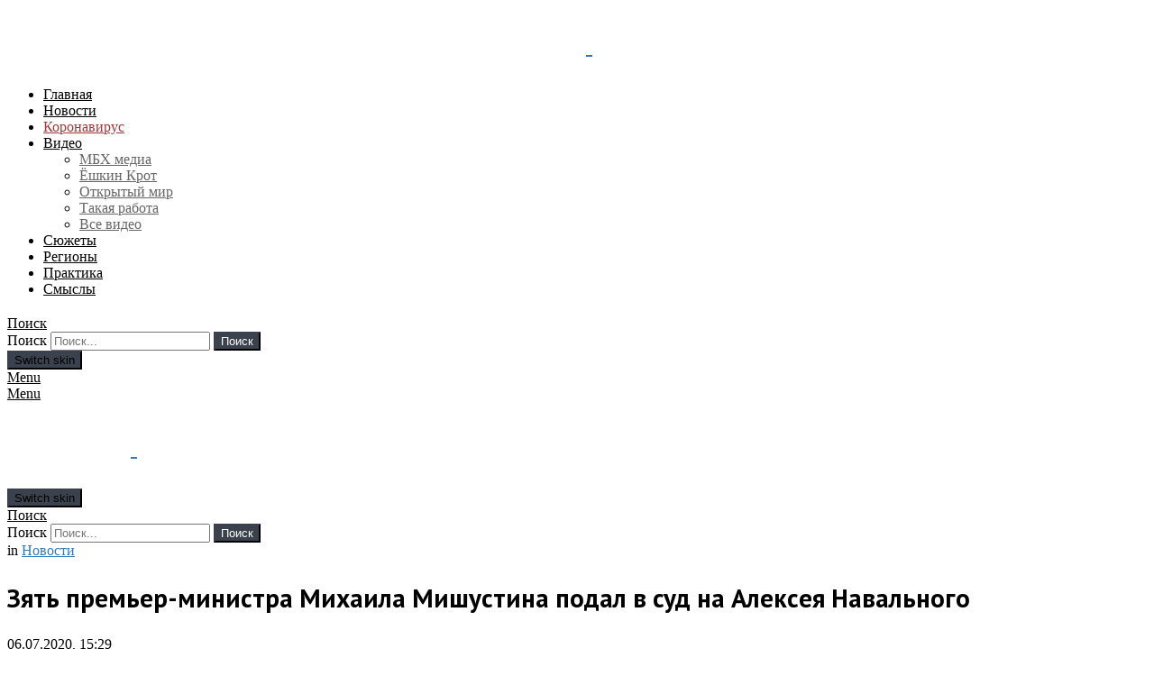

--- FILE ---
content_type: text/html; charset=UTF-8
request_url: https://mbk-news.appspot.com/news/zyat-premer-ministra/
body_size: 27255
content:
	<!DOCTYPE html>
<!--[if IE 8]>
<html class="no-js g1-off-outside lt-ie10 lt-ie9" id="ie8" lang="ru-RU"><![endif]-->
<!--[if IE 9]>
<html class="no-js g1-off-outside lt-ie10" id="ie9" lang="ru-RU"><![endif]-->
<!--[if !IE]><!-->
<html class="no-js g1-off-outside" lang="ru-RU"><!--<![endif]-->
<head>
	<meta charset="UTF-8"/>
	<link rel="profile" href="http://gmpg.org/xfn/11"/>
	<link rel="pingback" href="https://mbk-news.appspot.com/xmlrpc.php"/>

	

	<meta name='robots' content='index, follow, max-image-preview:large, max-snippet:-1, max-video-preview:-1' />

<meta name="viewport" content="initial-scale=1.0, minimum-scale=1.0, height=device-height, width=device-width" />

	<!-- This site is optimized with the Yoast SEO Premium plugin v16.8 (Yoast SEO v16.8) - https://yoast.com/wordpress/plugins/seo/ -->
	<title>Зять премьер-министра Михаила Мишустина подал в суд на Алексея Навального &ndash; МБХ медиа</title>
	<meta name="description" content="Обновлено (16:25) В пресс-службе Люблинского суда сообщили &quot;МБХ медиа&quot;, что иск подан о защите чести, достоинства и деловой репутации. Другие подробности" />
	<link rel="canonical" href="https://app.mbk-news.appspot.com/news/zyat-premer-ministra/" />
	<meta property="og:locale" content="ru_RU" />
	<meta property="og:type" content="article" />
	<meta property="og:title" content="Зять премьер-министра Михаила Мишустина подал в суд на Алексея Навального" />
	<meta property="og:description" content="Обновлено (16:25) В пресс-службе Люблинского суда сообщили &quot;МБХ медиа&quot;, что иск подан о защите чести, достоинства и деловой репутации. Другие подробности" />
	<meta property="og:url" content="https://app.mbk-news.appspot.com/news/zyat-premer-ministra/" />
	<meta property="og:site_name" content="МБХ медиа — новости, тексты, видео, подкасты" />
	<meta property="article:publisher" content="https://www.facebook.com/MBKhMedia" />
	<meta property="article:published_time" content="2020-07-06T12:29:34+00:00" />
	<meta property="article:modified_time" content="2020-07-06T13:27:00+00:00" />
	<meta property="og:image" content="https://w35sr6r2cw.cloudcdn.info/files/share_imgs/1594042021_177647.png" />
	<meta property="og:image:width" content="1200" />
	<meta property="og:image:height" content="630" />
	<meta name="twitter:card" content="summary_large_image" />
	<meta name="twitter:creator" content="@MBKhMedia" />
	<meta name="twitter:site" content="@MBKhMedia" />
	<script type="application/ld+json" class="yoast-schema-graph">{"@context":"https://schema.org","@graph":[{"@type":"Organization","@id":"https://web.mbk-news.appspot.com/#organization","name":"\u041c\u0411\u0425 \u043c\u0435\u0434\u0438\u0430","url":"https://web.mbk-news.appspot.com/","sameAs":["https://www.facebook.com/MBKhMedia","https://www.instagram.com/mbk_media/?hl=ru","https://www.youtube.com/channel/UCpMynCyO7GPjp1P6ZG0ldSw","https://ru.wikipedia.org/wiki/\u041c\u0411\u0425_\u043c\u0435\u0434\u0438\u0430","https://twitter.com/MBKhMedia"],"logo":{"@type":"ImageObject","@id":"https://web.mbk-news.appspot.com/#logo","inLanguage":"ru-RU","url":"https://w35sr6r2cw.cloudcdn.info/files/2018/10/logocon.png","contentUrl":"https://w35sr6r2cw.cloudcdn.info/files/2018/10/logocon.png","width":2160,"height":720,"caption":"\u041c\u0411\u0425 \u043c\u0435\u0434\u0438\u0430"},"image":{"@id":"https://web.mbk-news.appspot.com/#logo"}},{"@type":"WebSite","@id":"https://web.mbk-news.appspot.com/#website","url":"https://web.mbk-news.appspot.com/","name":"\u041c\u0411\u0425 \u043c\u0435\u0434\u0438\u0430 \u2014 \u043d\u043e\u0432\u043e\u0441\u0442\u0438, \u0442\u0435\u043a\u0441\u0442\u044b, \u0432\u0438\u0434\u0435\u043e, \u043f\u043e\u0434\u043a\u0430\u0441\u0442\u044b","description":"\u0421\u0430\u0439\u0442 \u041c\u0411\u0425 \u043c\u0435\u0434\u0438\u0430: \u0412\u0441\u0435 \u043e \u0420\u043e\u0441\u0441\u0438\u0438 \u0438 \u043d\u0435 \u0442\u043e\u043b\u044c\u043a\u043e","publisher":{"@id":"https://web.mbk-news.appspot.com/#organization"},"potentialAction":[{"@type":"SearchAction","target":{"@type":"EntryPoint","urlTemplate":"https://web.mbk-news.appspot.com/?s={search_term_string}"},"query-input":"required name=search_term_string"}],"inLanguage":"ru-RU"},{"@type":"WebPage","@id":"https://app.mbk-news.appspot.com/news/zyat-premer-ministra/#webpage","url":"https://app.mbk-news.appspot.com/news/zyat-premer-ministra/","name":"\u0417\u044f\u0442\u044c \u043f\u0440\u0435\u043c\u044c\u0435\u0440-\u043c\u0438\u043d\u0438\u0441\u0442\u0440\u0430 \u041c\u0438\u0445\u0430\u0438\u043b\u0430 \u041c\u0438\u0448\u0443\u0441\u0442\u0438\u043d\u0430 \u043f\u043e\u0434\u0430\u043b \u0432 \u0441\u0443\u0434 \u043d\u0430 \u0410\u043b\u0435\u043a\u0441\u0435\u044f \u041d\u0430\u0432\u0430\u043b\u044c\u043d\u043e\u0433\u043e &ndash; \u041c\u0411\u0425 \u043c\u0435\u0434\u0438\u0430","isPartOf":{"@id":"https://web.mbk-news.appspot.com/#website"},"datePublished":"2020-07-06T12:29:34+00:00","dateModified":"2020-07-06T13:27:00+00:00","description":"\u041e\u0431\u043d\u043e\u0432\u043b\u0435\u043d\u043e (16:25) \u0412 \u043f\u0440\u0435\u0441\u0441-\u0441\u043b\u0443\u0436\u0431\u0435 \u041b\u044e\u0431\u043b\u0438\u043d\u0441\u043a\u043e\u0433\u043e \u0441\u0443\u0434\u0430 \u0441\u043e\u043e\u0431\u0449\u0438\u043b\u0438 \"\u041c\u0411\u0425 \u043c\u0435\u0434\u0438\u0430\", \u0447\u0442\u043e \u0438\u0441\u043a \u043f\u043e\u0434\u0430\u043d \u043e \u0437\u0430\u0449\u0438\u0442\u0435 \u0447\u0435\u0441\u0442\u0438, \u0434\u043e\u0441\u0442\u043e\u0438\u043d\u0441\u0442\u0432\u0430 \u0438 \u0434\u0435\u043b\u043e\u0432\u043e\u0439 \u0440\u0435\u043f\u0443\u0442\u0430\u0446\u0438\u0438. \u0414\u0440\u0443\u0433\u0438\u0435 \u043f\u043e\u0434\u0440\u043e\u0431\u043d\u043e\u0441\u0442\u0438","breadcrumb":{"@id":"https://app.mbk-news.appspot.com/news/zyat-premer-ministra/#breadcrumb"},"inLanguage":"ru-RU","potentialAction":[{"@type":"ReadAction","target":["https://app.mbk-news.appspot.com/news/zyat-premer-ministra/"]}]},{"@type":"BreadcrumbList","@id":"https://app.mbk-news.appspot.com/news/zyat-premer-ministra/#breadcrumb","itemListElement":[{"@type":"ListItem","position":1,"name":"Home","item":"https://miss.exchange.mbk-news.appspot.com/"},{"@type":"ListItem","position":2,"name":"\u0417\u044f\u0442\u044c \u043f\u0440\u0435\u043c\u044c\u0435\u0440-\u043c\u0438\u043d\u0438\u0441\u0442\u0440\u0430 \u041c\u0438\u0445\u0430\u0438\u043b\u0430 \u041c\u0438\u0448\u0443\u0441\u0442\u0438\u043d\u0430 \u043f\u043e\u0434\u0430\u043b \u0432&nbsp;\u0441\u0443\u0434 \u043d\u0430&nbsp;\u0410\u043b\u0435\u043a\u0441\u0435\u044f \u041d\u0430\u0432\u0430\u043b\u044c\u043d\u043e\u0433\u043e"}]},{"@type":["Article","NewsArticle"],"@id":"https://app.mbk-news.appspot.com/news/zyat-premer-ministra/#article","isPartOf":{"@id":"https://app.mbk-news.appspot.com/news/zyat-premer-ministra/#webpage"},"author":{"@id":"https://web.mbk-news.appspot.com/#/schema/person/726da0039fe1444357efdc4200aa7f08"},"headline":"\u0417\u044f\u0442\u044c \u043f\u0440\u0435\u043c\u044c\u0435\u0440-\u043c\u0438\u043d\u0438\u0441\u0442\u0440\u0430 \u041c\u0438\u0445\u0430\u0438\u043b\u0430 \u041c\u0438\u0448\u0443\u0441\u0442\u0438\u043d\u0430 \u043f\u043e\u0434\u0430\u043b \u0432 \u0441\u0443\u0434 \u043d\u0430 \u0410\u043b\u0435\u043a\u0441\u0435\u044f \u041d\u0430\u0432\u0430\u043b\u044c\u043d\u043e\u0433\u043e","datePublished":"2020-07-06T12:29:34+00:00","dateModified":"2020-07-06T13:27:00+00:00","mainEntityOfPage":{"@id":"https://app.mbk-news.appspot.com/news/zyat-premer-ministra/#webpage"},"wordCount":7,"publisher":{"@id":"https://web.mbk-news.appspot.com/#organization"},"keywords":["\u0410\u043b\u0435\u043a\u0441\u0430\u043d\u0434\u0440 \u0423\u0434\u043e\u0434\u043e\u0432","\u0410\u043b\u0435\u043a\u0441\u0435\u0439 \u041d\u0430\u0432\u0430\u043b\u044c\u043d\u044b\u0439"],"articleSection":["\u041d\u043e\u0432\u043e\u0441\u0442\u0438"],"inLanguage":"ru-RU","copyrightYear":"2020","copyrightHolder":{"@id":"https://mbk-news.appspot.com/#organization"}},{"@type":"Person","@id":"https://web.mbk-news.appspot.com/#/schema/person/726da0039fe1444357efdc4200aa7f08","name":"\u0418\u0433\u043e\u0440\u044c \u041f\u043b\u0430\u043a\u0443\u043d\u043e\u0432","image":{"@type":"ImageObject","@id":"https://web.mbk-news.appspot.com/#personlogo","inLanguage":"ru-RU","url":"https://secure.gravatar.com/avatar/7aa18edc5d5210dfda8fa83b0d22d6ae?s=96&d=wp_user_avatar&r=g","contentUrl":"https://secure.gravatar.com/avatar/7aa18edc5d5210dfda8fa83b0d22d6ae?s=96&d=wp_user_avatar&r=g","caption":"\u0418\u0433\u043e\u0440\u044c \u041f\u043b\u0430\u043a\u0443\u043d\u043e\u0432"},"description":"\u0417\u0430\u043c\u0435\u0441\u0442\u0438\u0442\u0435\u043b\u044c \u0440\u0443\u043a\u043e\u0432\u043e\u0434\u0438\u0442\u0435\u043b\u044f \u043e\u0442\u0434\u0435\u043b\u0430 \u0438\u043d\u0444\u043e\u0440\u043c\u0430\u0446\u0438\u0438 \u00ab\u041c\u0411\u0425 \u043c\u0435\u0434\u0438\u0430\u00bb","url":""}]}</script>
	<!-- / Yoast SEO Premium plugin. -->


<link rel='dns-prefetch' href='//mbk-news.appspot.com' />
<link rel='dns-prefetch' href='//s.w.org' />
<link rel='preconnect' href='https://fonts.gstatic.com' />
<link rel="alternate" type="application/rss+xml" title="МБХ медиа — новости, тексты, видео, подкасты &raquo; Лента" href="https://mbk-news.appspot.com/feed/" />
		<meta name="twitter:image" content="https://w35sr6r2cw.cloudcdn.info/files/share_imgs/1594042021_177647.png">
		<meta property="og:image" content="https://w35sr6r2cw.cloudcdn.info/files/share_imgs/1594042021_177647.png"/>
		<meta property="og:image:width" content="1200"/>
		<meta property="og:image:height" content="630"/>
				<script type="text/javascript">
			window._wpemojiSettings = {"baseUrl":"https:\/\/s.w.org\/images\/core\/emoji\/13.0.1\/72x72\/","ext":".png","svgUrl":"https:\/\/s.w.org\/images\/core\/emoji\/13.0.1\/svg\/","svgExt":".svg","source":{"concatemoji":"https:\/\/mbk-news.appspot.com\/wp-includes\/js\/wp-emoji-release.min.js?ver=5.7.14"}};
			!function(e,a,t){var n,r,o,i=a.createElement("canvas"),p=i.getContext&&i.getContext("2d");function s(e,t){var a=String.fromCharCode;p.clearRect(0,0,i.width,i.height),p.fillText(a.apply(this,e),0,0);e=i.toDataURL();return p.clearRect(0,0,i.width,i.height),p.fillText(a.apply(this,t),0,0),e===i.toDataURL()}function c(e){var t=a.createElement("script");t.src=e,t.defer=t.type="text/javascript",a.getElementsByTagName("head")[0].appendChild(t)}for(o=Array("flag","emoji"),t.supports={everything:!0,everythingExceptFlag:!0},r=0;r<o.length;r++)t.supports[o[r]]=function(e){if(!p||!p.fillText)return!1;switch(p.textBaseline="top",p.font="600 32px Arial",e){case"flag":return s([127987,65039,8205,9895,65039],[127987,65039,8203,9895,65039])?!1:!s([55356,56826,55356,56819],[55356,56826,8203,55356,56819])&&!s([55356,57332,56128,56423,56128,56418,56128,56421,56128,56430,56128,56423,56128,56447],[55356,57332,8203,56128,56423,8203,56128,56418,8203,56128,56421,8203,56128,56430,8203,56128,56423,8203,56128,56447]);case"emoji":return!s([55357,56424,8205,55356,57212],[55357,56424,8203,55356,57212])}return!1}(o[r]),t.supports.everything=t.supports.everything&&t.supports[o[r]],"flag"!==o[r]&&(t.supports.everythingExceptFlag=t.supports.everythingExceptFlag&&t.supports[o[r]]);t.supports.everythingExceptFlag=t.supports.everythingExceptFlag&&!t.supports.flag,t.DOMReady=!1,t.readyCallback=function(){t.DOMReady=!0},t.supports.everything||(n=function(){t.readyCallback()},a.addEventListener?(a.addEventListener("DOMContentLoaded",n,!1),e.addEventListener("load",n,!1)):(e.attachEvent("onload",n),a.attachEvent("onreadystatechange",function(){"complete"===a.readyState&&t.readyCallback()})),(n=t.source||{}).concatemoji?c(n.concatemoji):n.wpemoji&&n.twemoji&&(c(n.twemoji),c(n.wpemoji)))}(window,document,window._wpemojiSettings);
		</script>
		<style type="text/css">
img.wp-smiley,
img.emoji {
	display: inline !important;
	border: none !important;
	box-shadow: none !important;
	height: 1em !important;
	width: 1em !important;
	margin: 0 .07em !important;
	vertical-align: -0.1em !important;
	background: none !important;
	padding: 0 !important;
}
</style>
	
		<style type="text/css">
			.mistape-test, .mistape_mistake_inner {color: #E42029 !important;}
			#mistape_dialog h2::before, #mistape_dialog .mistape_action, .mistape-letter-back {background-color: #E42029 !important; }
			#mistape_reported_text:before, #mistape_reported_text:after {border-color: #E42029 !important;}
            .mistape-letter-front .front-left {border-left-color: #E42029 !important;}
            .mistape-letter-front .front-right {border-right-color: #E42029 !important;}
            .mistape-letter-front .front-bottom, .mistape-letter-back > .mistape-letter-back-top, .mistape-letter-top {border-bottom-color: #E42029 !important;}
            .mistape-logo svg {fill: #E42029 !important;}
		</style>
		<link rel='stylesheet' id='fontawesome-free-css'  href='https://w35sr6r2cw.cloudcdn.info/template/plugins/getwid/vendors/fontawesome-free/css/all.min.css?ver=5.5.0' type='text/css' media='all' />
<link rel='stylesheet' id='slick-css'  href='https://w35sr6r2cw.cloudcdn.info/template/plugins/getwid/vendors/slick/slick/slick.min.css?ver=1.9.0' type='text/css' media='all' />
<link rel='stylesheet' id='slick-theme-css'  href='https://w35sr6r2cw.cloudcdn.info/template/plugins/getwid/vendors/slick/slick/slick-theme.min.css?ver=1.9.0' type='text/css' media='all' />
<link rel='stylesheet' id='magnific-popup-css'  href='https://w35sr6r2cw.cloudcdn.info/template/plugins/getwid/vendors/magnific-popup/magnific-popup.min.css?ver=1.1.0' type='text/css' media='all' />
<link rel='stylesheet' id='getwid-blocks-css'  href='https://w35sr6r2cw.cloudcdn.info/template/plugins/getwid/assets/css/blocks.style.css?ver=1.7.4' type='text/css' media='all' />
<style id='getwid-blocks-inline-css' type='text/css'>
.wp-block-getwid-section .wp-block-getwid-section__wrapper .wp-block-getwid-section__inner-wrapper{max-width: 662px;}
</style>
<link rel='stylesheet' id='vrez-css-css'  href='https://w35sr6r2cw.cloudcdn.info/template/plugins/v-rez/assets/front.css?ver=5.7.14' type='text/css' media='all' />
<link rel='stylesheet' id='mc4wp-form-themes-css'  href='https://w35sr6r2cw.cloudcdn.info/template/plugins/mailchimp-for-wp/assets/css/form-themes.css?ver=4.8.6' type='text/css' media='all' />
<link rel='stylesheet' id='mistape-front-css'  href='https://w35sr6r2cw.cloudcdn.info/template/plugins/mistape/assets/css/mistape-front.css?ver=1.3.9' type='text/css' media='all' />
<link rel='stylesheet' id='child-theme-css-css'  href='https://w35sr6r2cw.cloudcdn.info/template/themes/bimber-child-theme/style.css?v=1.1&#038;ver=5.7.14' type='text/css' media='all' />
<link rel='stylesheet' id='g1-main-css'  href='https://w35sr6r2cw.cloudcdn.info/template/themes/bimber/css/8.6.3/styles/news/all-light.min.css?ver=8.6.3' type='text/css' media='all' />
<link rel='stylesheet' id='bimber-single-css'  href='https://w35sr6r2cw.cloudcdn.info/template/themes/bimber/css/8.6.3/styles/news/single-light.min.css?ver=8.6.3' type='text/css' media='all' />
<link rel='stylesheet' id='bimber-comments-css'  href='https://w35sr6r2cw.cloudcdn.info/template/themes/bimber/css/8.6.3/styles/news/comments-light.min.css?ver=8.6.3' type='text/css' media='all' />
<link rel='stylesheet' id='bimber-style-css'  href='https://w35sr6r2cw.cloudcdn.info/template/themes/bimber-child-theme/style.css?ver=5.7.14' type='text/css' media='all' />
<link rel='stylesheet' id='slb_core-css'  href='https://w35sr6r2cw.cloudcdn.info/template/plugins/simple-lightbox/client/css/app.css?ver=2.8.1' type='text/css' media='all' />
<link rel='stylesheet' id='subscribe-forms-css-css'  href='https://w35sr6r2cw.cloudcdn.info/template/plugins/easy-social-share-buttons3/assets/modules/subscribe-forms.min.css?ver=10.8' type='text/css' media='all' />
<link rel='stylesheet' id='essb-module-sharing-postbar-css'  href='https://w35sr6r2cw.cloudcdn.info/template/plugins/easy-social-share-buttons3/assets/modules/sharing-postbar.min.css?ver=10.8' type='text/css' media='all' />
<link rel='stylesheet' id='easy-social-share-buttons-css'  href='https://w35sr6r2cw.cloudcdn.info/template/plugins/easy-social-share-buttons3/assets/css/easy-social-share-buttons-slim.min.css?ver=10.8' type='text/css' media='all' />
<link rel='stylesheet' id='bimber-vc-css'  href='https://w35sr6r2cw.cloudcdn.info/template/themes/bimber/css/8.6.3/styles/news/vc-light.min.css?ver=8.6.3' type='text/css' media='all' />
<link rel='stylesheet' id='bimber-essb-css'  href='https://w35sr6r2cw.cloudcdn.info/template/themes/bimber/css/8.6.3/styles/news/essb-light.min.css?ver=8.6.3' type='text/css' media='all' />
<link rel='stylesheet' id='bimber-mashshare-css'  href='https://w35sr6r2cw.cloudcdn.info/template/themes/bimber/css/8.6.3/styles/news/mashshare-light.min.css?ver=8.6.3' type='text/css' media='all' />
<script type='text/javascript' src='https://w35sr6r2cw.cloudcdn.info/wp-includes/js/jquery/jquery.min.js?ver=3.5.1' id='jquery-core-js'></script>
<script type='text/javascript' src='https://w35sr6r2cw.cloudcdn.info/wp-includes/js/jquery/jquery-migrate.min.js?ver=3.3.2' id='jquery-migrate-js'></script>
<script type='text/javascript' src='https://w35sr6r2cw.cloudcdn.info/template/themes/bimber-child-theme/script.js?v=1.2&#038;ver=1' id='hide_author_script-js'></script>
<script id="essb-inline-js"></script><link rel="https://api.w.org/" href="https://mbk-news.appspot.com/wp-json/" /><link rel="alternate" type="application/json" href="https://mbk-news.appspot.com/wp-json/wp/v2/posts/177647" /><link rel="EditURI" type="application/rsd+xml" title="RSD" href="https://mbk-news.appspot.com/xmlrpc.php?rsd" />
<link rel="wlwmanifest" type="application/wlwmanifest+xml" href="https://w35sr6r2cw.cloudcdn.info/wp-includes/wlwmanifest.xml" /> 
<link rel='shortlink' href='https://mbk-news.appspot.com/?p=177647' />
<link rel="alternate" type="application/json+oembed" href="https://mbk-news.appspot.com/wp-json/oembed/1.0/embed?url=https%3A%2F%2Fmbk-news.appspot.com%2Fnews%2Fzyat-premer-ministra%2F" />
<link rel="alternate" type="text/xml+oembed" href="https://mbk-news.appspot.com/wp-json/oembed/1.0/embed?url=https%3A%2F%2Fmbk-news.appspot.com%2Fnews%2Fzyat-premer-ministra%2F&#038;format=xml" />
		<script>
			document.documentElement.className = document.documentElement.className.replace( 'no-js', 'js' );
		</script>
				<style>
			.no-js img.lazyload { display: none; }
			figure.wp-block-image img.lazyloading { min-width: 150px; }
							.lazyload, .lazyloading { opacity: 0; }
				.lazyloaded {
					opacity: 1;
					transition: opacity 400ms;
					transition-delay: 0ms;
				}
					</style>
			<style>
	@font-face {
		font-family: "bimber";
					src:url("https://mbk-news.appspot.com/template/themes/bimber/css/8.6.3/bunchy/fonts/bimber.eot");
			src:url("https://mbk-news.appspot.com/template/themes/bimber/css/8.6.3/bunchy/fonts/bimber.eot?#iefix") format("embedded-opentype"),
			url("https://w35sr6r2cw.cloudcdn.info/template/themes/bimber/css/8.6.3/bunchy/fonts/bimber.woff") format("woff"),
			url("https://w35sr6r2cw.cloudcdn.info/template/themes/bimber/css/8.6.3/bunchy/fonts/bimber.ttf") format("truetype"),
			url("https://mbk-news.appspot.com/template/themes/bimber/css/8.6.3/bunchy/fonts/bimber.svg#bimber") format("svg");
						font-weight: normal;
		font-style: normal;
		font-display: block;
	}
	</style>
		<style type="text/css" media="screen" id="g1-dynamic-styles">
		:root {
	--g1-layout-bg-color: #e6e6e6;
}
body.g1-layout-boxed .g1-body-inner {
	background-color: #e6e6e6;
	background-color: var(--g1-layout-bg-color);
}

:root.g1-skinmode {
	--g1-layout-bg-color: #0a0a0a;
}


.g1-layout-boxed .g1-row-layout-page {
max-width: 1212px;
}

/* Global Color Scheme */
a,
.entry-title > a:hover,
.entry-meta a:hover,
.menu-item > a:hover,
.current-menu-item > a,
.mtm-drop-expanded > a,
.g1-nav-single-prev > a > span:before,
.g1-nav-single-next > a > span:after,
.g1-nav-single-prev > a:hover > strong,
.g1-nav-single-prev > a:hover > span,
.g1-nav-single-next > a:hover > strong,
.g1-nav-single-next > a:hover > span,
.mashsb-count,
.archive-title:before,
.snax .snax-item-title > a:hover,
.woocommerce .star-rating span::before,
.woocommerce-page .star-rating span::before {
color: #337ab7;
}

input[type="submit"],
input[type="reset"],
input[type="button"],
button,
.g1-button-solid,
.g1-button-solid:hover,
.g1-arrow-solid,
.entry-categories .entry-category:hover, .author-link,
.author-info .author-link,
.g1-box-icon,
.g1-collection-ticker .g1-collection-title,
.wyr-reaction:hover .wyr-reaction-button,
.wyr-reaction-voted .wyr-reaction-button,
.wyr-reaction .wyr-reaction-bar {
border-color: #3b424d;
background-color: #3b424d;
color: #ffffff;
}

	.g1-box-icon {
		background-color: transparent;
		color: #3b424d;
	}

	.g1-box-background {
		border-color: #3b424d;
	}


.entry-counter:before {
border-color: #3b424d;
background-color: #3b424d;
color: #ffffff;
}



.g1-quick-nav-tabs .menu-item-type-g1-trending > a,
.entry-flag-trending {
border-color: #3b424d;
background-color: #3b424d;
color: #ffffff;
}

.g1-quick-nav-tabs .menu-item-type-g1-hot > a,
.entry-flag-hot {
border-color: #3b424d;
background-color: #3b424d;
color: #ffffff;
}

.g1-quick-nav-tabs .menu-item-type-g1-popular > a,
.entry-flag-popular {
border-color: #3b424d;
background-color: #3b424d;
color: #ffffff;
}

.entry-flag-members_only {
border-color: #ff0036;
background-color: #ff0036;
color: #ffffff;
}

.entry-flag-coupon {
border-color: #3b424d;
background-color: #3b424d;
color: #ffffff;
}












		.entry-categories .entry-category-item-15846{
					}
		.entry-categories .entry-category-item-21{
					}
		.entry-categories .entry-category-item-7031{
					}
		.entry-categories .entry-category-item-7300{
					}
		.entry-categories .entry-category-item-7301{
					}
		.entry-categories .entry-category-item-13128{
					}
		.entry-categories .entry-category-item-15{
					}
		.entry-categories .entry-category-item-18{
					}
		.entry-categories .entry-category-item-25{
					}
		.entry-categories .entry-category-item-7785{
					}
		.entry-categories .entry-category-item-16{
					}
		.entry-categories .entry-category-item-26{
					}
		.entry-categories .entry-category-item-19{
					}
		.entry-categories .entry-category-item-13257{
					}
		.entry-categories .entry-category-item-2930{
					}

.member-header .mycred-my-rank:after {
	content:"Rank";
}
/*customizer_preview_margins*/




@media only screen and ( min-width: 801px ) {
	.g1-hb-row-normal .g1-id {
		margin-top: 15px;
		margin-bottom: 15px;
	}

	.g1-hb-row-normal .g1-quick-nav {
		margin-top: 15px;
		margin-bottom: 15px;
	}
}


.g1-hb-row-mobile .g1-id {
	margin-top: 10px;
	margin-bottom: 10px;
}

.g1-hb-row-normal .g1-primary-nav {
	margin-top: 20px;
	margin-bottom: 20px;
}

/*customizer_preview_margins_end*/


	:root {
		--g1-hba-itxt-color:#666666;
		--g1-hba-atxt-color:#f6db44;
		--g1-hba-bg-color:#3b424d;
		--g1-hba-gradient-color:#3b424d;
		--g1-hba-border-color:#ff0000;

		--g1-hba-2-itxt-color:#ffffff;
		--g1-hba-2-bg-color:#000000;
		--g1-hba-2-border-color:#000000;
	}

	.g1-hb-row-a .site-description,
	.g1-hb-row-a .g1-hb-search-form .search-field,
	.g1-hb-row-a .g1-hb-search-form .search-submit,
	.g1-hb-row-a .menu-item > a,
	.g1-hb-row-a .g1-hamburger,
	.g1-hb-row-a .g1-drop-toggle,
	.g1-hb-row-a .g1-socials-item-link {
		color:#666666;
		color:var(--g1-hba-itxt-color);
	}

	.g1-hb-row-a .g1-row-background {
		

		background-color: #3b424d;
		background-color: var(--g1-hba-bg-color);
		background-image: linear-gradient(to right, #3b424d, #3b424d);
		background-image: linear-gradient(to right, var(--g1-hba-bg-color), var(--g1-hba-gradient-color));
	}

	.g1-hb-row-a .site-title,
	.g1-hb-row-a .menu-item:hover > a,
	.g1-hb-row-a .current-menu-item > a,
	.g1-hb-row-a .current-menu-ancestor > a,
	.g1-hb-row-a .menu-item-object-post_tag > a:before,
	.g1-hb-row-a .g1-socials-item-link:hover {
		color:#f6db44;
		color:var(--g1-hba-atxt-color);
	}

	.g1-hb-row-a .g1-drop-toggle-badge,
	.g1-hb-row-a .snax-button-create,
	.g1-hb-row-a .snax-button-create:hover {
		border-color:#000000;
		border:var(--g1-hba-2-bg-color);
		background-color:#000000;
		background-color:var(--g1-hba-2-bg-color);
		color:#ffffff;
		color:var(--g1-hba-2-itxt-color);
	}

	.g1-skinmode {
		--g1-hba-itxt-color:#ffffff;
		--g1-hba-atxt-color:#808080;
		--g1-hba-bg-color:#000000;
		--g1-hba-gradient-color:#000000;
		--g1-hba-border-color:#1a1a1a;
	}
	:root {
		--g1-hbb-itxt-color:#ffffff;
		--g1-hbb-atxt-color:#ffffff;
		--g1-hbb-bg-color:#3b424d;
		--g1-hbb-gradient-color:#3b424d;
		--g1-hbb-border-color:#ff0000;

		--g1-hbb-2-itxt-color:#ffffff;
		--g1-hbb-2-bg-color:#3b424d;
		--g1-hbb-2-border-color:#3b424d;
	}

	.g1-hb-row-b .site-description,
	.g1-hb-row-b .g1-hb-search-form .search-field,
	.g1-hb-row-b .g1-hb-search-form .search-submit,
	.g1-hb-row-b .menu-item > a,
	.g1-hb-row-b .g1-hamburger,
	.g1-hb-row-b .g1-drop-toggle,
	.g1-hb-row-b .g1-socials-item-link {
		color:#ffffff;
		color:var(--g1-hbb-itxt-color);
	}

	.g1-hb-row-b .g1-row-background {
		

		background-color: #3b424d;
		background-color: var(--g1-hbb-bg-color);
		background-image: linear-gradient(to right, #3b424d, #3b424d);
		background-image: linear-gradient(to right, var(--g1-hbb-bg-color), var(--g1-hbb-gradient-color));
	}

	.g1-hb-row-b .site-title,
	.g1-hb-row-b .menu-item:hover > a,
	.g1-hb-row-b .current-menu-item > a,
	.g1-hb-row-b .current-menu-ancestor > a,
	.g1-hb-row-b .menu-item-object-post_tag > a:before,
	.g1-hb-row-b .g1-socials-item-link:hover {
		color:#ffffff;
		color:var(--g1-hbb-atxt-color);
	}

	.g1-hb-row-b .g1-drop-toggle-badge,
	.g1-hb-row-b .snax-button-create,
	.g1-hb-row-b .snax-button-create:hover {
		border-color:#3b424d;
		border:var(--g1-hbb-2-bg-color);
		background-color:#3b424d;
		background-color:var(--g1-hbb-2-bg-color);
		color:#ffffff;
		color:var(--g1-hbb-2-itxt-color);
	}

	.g1-skinmode {
		--g1-hbb-itxt-color:#ffffff;
		--g1-hbb-atxt-color:#ffffff;
		--g1-hbb-bg-color:#000000;
		--g1-hbb-gradient-color:#000000;
		--g1-hbb-border-color:#ff0000;
	}
	:root {
		--g1-hbc-itxt-color:#000000;
		--g1-hbc-atxt-color:#3b424d;
		--g1-hbc-bg-color:#ffffff;
		--g1-hbc-gradient-color:#ffffff;
		--g1-hbc-border-color:#ff0000;

		--g1-hbc-2-itxt-color:#ffffff;
		--g1-hbc-2-bg-color:#3b424d;
		--g1-hbc-2-border-color:#3b424d;
	}

	.g1-hb-row-c .site-description,
	.g1-hb-row-c .g1-hb-search-form .search-field,
	.g1-hb-row-c .g1-hb-search-form .search-submit,
	.g1-hb-row-c .menu-item > a,
	.g1-hb-row-c .g1-hamburger,
	.g1-hb-row-c .g1-drop-toggle,
	.g1-hb-row-c .g1-socials-item-link {
		color:#000000;
		color:var(--g1-hbc-itxt-color);
	}

	.g1-hb-row-c .g1-row-background {
		

		background-color: #ffffff;
		background-color: var(--g1-hbc-bg-color);
		background-image: linear-gradient(to right, #ffffff, #ffffff);
		background-image: linear-gradient(to right, var(--g1-hbc-bg-color), var(--g1-hbc-gradient-color));
	}

	.g1-hb-row-c .site-title,
	.g1-hb-row-c .menu-item:hover > a,
	.g1-hb-row-c .current-menu-item > a,
	.g1-hb-row-c .current-menu-ancestor > a,
	.g1-hb-row-c .menu-item-object-post_tag > a:before,
	.g1-hb-row-c .g1-socials-item-link:hover {
		color:#3b424d;
		color:var(--g1-hbc-atxt-color);
	}

	.g1-hb-row-c .g1-drop-toggle-badge,
	.g1-hb-row-c .snax-button-create,
	.g1-hb-row-c .snax-button-create:hover {
		border-color:#3b424d;
		border:var(--g1-hbc-2-bg-color);
		background-color:#3b424d;
		background-color:var(--g1-hbc-2-bg-color);
		color:#ffffff;
		color:var(--g1-hbc-2-itxt-color);
	}

	.g1-skinmode {
		--g1-hbc-itxt-color:#ffffff;
		--g1-hbc-atxt-color:#ffffff;
		--g1-hbc-bg-color:#3b424d;
		--g1-hbc-gradient-color:#3b424d;
		--g1-hbc-border-color:#afafaf;
	}

:root {
	--g1-canvas-itxt-color:#000000;
	--g1-canvas-atxt-color:#000000;
	--g1-canvas-bg-color:#ffffff;
	--g1-canvas-2-itxt-color:#3b424d;
	--g1-canvas-2-bg-color:#ffffff;
	--g1-canvas-bg-image:url();
	--g1-canvas-bg-size:auto;
	--g1-canvas-bg-repeat:no-repeat;
	--g1-canvas-bg-position:top left;
	--g1-canvas-bg-opacity:1;
}


.g1-canvas-content,
.g1-canvas-toggle,
.g1-canvas-content .menu-item > a,
.g1-canvas-content .g1-hamburger,
.g1-canvas-content .g1-drop-toggle,
.g1-canvas-content .g1-socials-item-link{
	color:#000000;
	color:var(--g1-canvas-itxt-color);
}

.g1-canvas-content .menu-item:hover > a,
.g1-canvas-content .current-menu-item > a,
.g1-canvas-content .current-menu-ancestor > a,
.g1-canvas-content .menu-item-object-post_tag > a:before,
.g1-canvas-content .g1-socials-item-link:hover {
	color:#000000;
	color:var(--g1-canvas-atxt-color);
}

.g1-canvas-global {
	background-color:#ffffff;
	background-color:var(--g1-canvas-bg-color);

	}

.g1-canvas-background,
.g1-canvas-background.lazyloaded {
		background-image:url();
		background-image:var(--g1-canvas-bg-image);
		background-size:auto;
		background-size:var(--g1-canvas-bg-size);
		background-repeat:no-repeat;
		background-repeat:var(--g1-canvas-bg-repeat);
		background-position:top left;
		background-position:var(--g1-canvas-bg-position);
		opacity:1;
		opacity:var(--g1-canvas-bg-opacity);
}
.g1-canvas-background.lazyload,
.g1-canvas-background.lazyloading {
	opacity: 0;
}


.g1-canvas-content .snax-button-create {
	border-color:#ffffff;
	border-color:var(--g1-canvas-2-bg-color);
	background-color:#ffffff;
	background-color:var(--g1-canvas-2-bg-color);
	color:#3b424d;
	color:var(--g1-canvas-2-itxt-color);
}

.g1-skinmode {
	--g1-canvas-itxt-color:#ffffff;
	--g1-canvas-atxt-color:#3b424d;
	--g1-canvas-bg-color:#000000;
}


:root {
	--g1-submenu-rtxt-color: #666666;
	--g1-submenu-atxt-color: #000000;
	--g1-submenu-bg-color: #ffffff;
}

/*customizer_preview_submenu*/
.g1-hb-row .sub-menu {
border-color: #ffffff;
border-color: var(--g1-submenu-bg-color);
background-color: #ffffff;
background-color: var(--g1-submenu-bg-color);
}

.g1-hb-row .sub-menu .menu-item > a {
color: #666666;
color: var(--g1-submenu-rtxt-color);
}

.g1-hb-row .g1-link-toggle {
color:#ffffff;
color:var(--g1-submenu-bg-color);
}

.g1-hb-row .sub-menu .menu-item:hover > a,
.g1-hb-row .sub-menu .current-menu-item > a,
.g1-hb-row .sub-menu .current-menu-ancestor > a {
color: #000000;
color: var(--g1-submenu-atxt-color);
}
/*customizer_preview_submenu_row_end*/

.g1-skinmode {
	--g1-submenu-bg-color: #000000;
	--g1-submenu-rtxt-color: #999999;
	--g1-submenu-atxt-color: #000000;
}




:root {
--g1-footer-itxt-color:#ffffff;
--g1-footer-rtxt-color:#ffffff;
--g1-footer-mtxt-color:#ffffff;
--g1-footer-atxt-color:#ffffff;
--g1-footer-bg-color:#3b424d;
}


/* Prefooter Theme Area */
.g1-prefooter > .g1-row-background,
.g1-prefooter .g1-current-background {
	background-color:#3b424d;
	background-color:var(--g1-footer-bg-color);
}

.g1-prefooter h1,
.g1-prefooter h2,
.g1-prefooter h3,
.g1-prefooter h4,
.g1-prefooter h5,
.g1-prefooter h6,
.g1-prefooter .g1-mega,
.g1-prefooter .g1-alpha,
.g1-prefooter .g1-beta,
.g1-prefooter .g1-gamma,
.g1-prefooter .g1-delta,
.g1-prefooter .g1-epsilon,
.g1-prefooter .g1-zeta,
.g1-prefooter blockquote,
.g1-prefooter .widget_recent_entries a,
.g1-prefooter .widget_archive a,
.g1-prefooter .widget_categories a,
.g1-prefooter .widget_meta a,
.g1-prefooter .widget_pages a,
.g1-prefooter .widget_recent_comments a,
.g1-prefooter .widget_nav_menu .menu a {
color:#ffffff;
color:var(--g1-footer-itxt-color);
}

.g1-prefooter {
color:#ffffff;
color:var(--g1-footer-rtxt-color);
}

.g1-prefooter .entry-meta {
color:#ffffff;
color:var(--g1-footer-mtxt-color);
}

.g1-prefooter input,
.g1-prefooter select,
.g1-prefooter textarea {
border-color: #0f1113;
}

.g1-prefooter input[type="submit"],
.g1-prefooter input[type="reset"],
.g1-prefooter input[type="button"],
.g1-prefooter button,
.g1-prefooter .g1-button-solid,
.g1-prefooter .g1-button-solid:hover,
.g1-prefooter .g1-box-icon {
border-color: #3b424d;
background-color: #3b424d;
color: #ffffff;
}

.g1-prefooter .g1-button-simple {
	border-color: #ffffff;
	color: #ffffff;
}


/* Footer Theme Area */
.g1-footer > .g1-row-background,
.g1-footer .g1-current-background {
background-color:#3b424d;
background-color:var(--g1-footer-bg-color);
}





.g1-footer {
color:#ffffff;
color:var(--g1-footer-rtxt-color);
}

.g1-footer-text {
color: #ffffff;
color:var(--g1-footer-mtxt-color);
}

.g1-footer a:hover,
.g1-footer-nav a:hover {
color:#ffffff;
color:var(--g1-footer-atxt-color);
}

.g1-footer .current-menu-item > a {
color:#ffffff;
color:var(--g1-footer-itxt-color);
}








/*customizer_preview_footer*/
/*customizer_preview_footer_end*/


.g1-skinmode {
--g1-footer-itxt-color:#ffffff;
--g1-footer-rtxt-color:#ffffff;
--g1-footer-mtxt-color:#ffffff;
--g1-footer-atxt-color:#ffffff;
--g1-footer-bg-color:#3b424d;
}
.g1-dark { color: rgba(255, 255, 255, 0.8); }

.g1-dark h1,
.g1-dark h2,
.g1-dark h3,
.g1-dark h4,
.g1-dark h5,
.g1-dark h6,
.g1-dark .g1-mega,
.g1-dark .g1-alpha,
.g1-dark .g1-beta,
.g1-dark .g1-gamma,
.g1-dark .g1-delta,
.g1-dark .g1-epsilon,
.g1-dark .g1-zeta {
	color: #fff;
}



.g1-dark .g1-meta { color: rgba(255, 255, 255, 0.6); }
.g1-dark .g1-meta a { color: rgba(255, 255, 255, 0.8); }
.g1-dark .g1-meta a:hover { color: rgba(255, 255, 255, 1); }

.g1-dark .archive-title:before {
	color: inherit;
}


.g1-dark [type=input],
.g1-dark [type=email],
.g1-dark select {
	border-color: rgba(255,255,255, 0.15);
}

.g1-dark [type=submit] {
	border-color: #fff;
	background-color: #fff;
	color: #1a1a1a;
}

.g1-dark .g1-button-solid {
	border-color: #fff;
	background-color: #fff;
	color: #1a1a1a;
}

.g1-dark .g1-button-simple,
.g1-dark .g1-filter-pill {
	border-color: #fff;
	color: #fff;
}

.g1-dark .g1-newsletter-avatar {
	background-color: #fff;
	color: #1a1a1a;
}



	</style>
	<script async src="https://www.googletagmanager.com/gtag/js?id=UA-111500365-1"></script>
<script>
  window.dataLayer = window.dataLayer || [];
  function gtag(){dataLayer.push(arguments);}
  gtag('js', new Date());
  gtag('config', 'UA-111500365-1');
</script>
<script type="text/javascript" >
   (function(m,e,t,r,i,k,a){m[i]=m[i]||function(){(m[i].a=m[i].a||[]).push(arguments)};
   m[i].l=1*new Date();k=e.createElement(t),a=e.getElementsByTagName(t)[0],k.async=1,k.src=r,a.parentNode.insertBefore(k,a)})
   (window, document, "script", "https://mc.yandex.ru/metrika/tag.js", "ym");
   ym(62362969, "init", {
        clickmap:true,
        trackLinks:true,
        accurateTrackBounce:true
   });
</script>
<noscript><div><img src="https://mc.yandex.ru/watch/62362969" style="position:absolute; left:-9999px;" alt="" /></div></noscript>
<meta name="theme-color" content="#0a0707" />

<script type="text/javascript">var essb_settings = {"ajax_url":"https:\/\/mbk-news.appspot.com\/wp-admin\/admin-ajax.php","essb3_nonce":"777b7e9a7b","essb3_plugin_url":"https:\/\/mbk-news.appspot.com\/template\/plugins\/easy-social-share-buttons3","essb3_stats":false,"essb3_ga":false,"essb3_ga_ntg":false,"blog_url":"https:\/\/mbk-news.appspot.com\/","post_id":"177647"};</script><meta name="generator" content="Powered by WPBakery Page Builder - drag and drop page builder for WordPress."/>
<link rel="icon" href="https://w35sr6r2cw.cloudcdn.info/files/2020/10/apple-touch-icon-152x152-1-45x45.png" sizes="32x32" />
<link rel="icon" href="https://w35sr6r2cw.cloudcdn.info/files/2020/10/apple-touch-icon-152x152-1.png" sizes="192x192" />
<link rel="apple-touch-icon" href="https://w35sr6r2cw.cloudcdn.info/files/2020/10/apple-touch-icon-152x152-1.png" />
<meta name="msapplication-TileImage" content="https://w35sr6r2cw.cloudcdn.info/files/2020/10/apple-touch-icon-152x152-1.png" />
<meta name="g1:switch-skin-css" content="https://w35sr6r2cw.cloudcdn.info/template/themes/bimber/css/8.6.3/styles/mode-dark.min.css" />	<script>if("undefined"!=typeof localStorage){var skinItemId=document.getElementsByName("g1:skin-item-id");skinItemId=skinItemId.length>0?skinItemId[0].getAttribute("content"):"g1_skin",window.g1SwitchSkin=function(e,t){if(e){var n=document.getElementById("g1-switch-skin-css");if(n){n.parentNode.removeChild(n),document.documentElement.classList.remove("g1-skinmode");try{localStorage.removeItem(skinItemId)}catch(e){}}else{t?document.write('<link id="g1-switch-skin-css" rel="stylesheet" type="text/css" media="all" href="'+document.getElementsByName("g1:switch-skin-css")[0].getAttribute("content")+'" />'):((n=document.createElement("link")).id="g1-switch-skin-css",n.href=document.getElementsByName("g1:switch-skin-css")[0].getAttribute("content"),n.rel="stylesheet",n.media="all",document.head.appendChild(n)),document.documentElement.classList.add("g1-skinmode");try{localStorage.setItem(skinItemId,e)}catch(e){}}}};try{var mode=localStorage.getItem(skinItemId);window.g1SwitchSkin(mode,!0)}catch(e){}}</script>
		<script>if("undefined"!=typeof localStorage){var nsfwItemId=document.getElementsByName("g1:nsfw-item-id");nsfwItemId=nsfwItemId.length>0?nsfwItemId[0].getAttribute("content"):"g1_nsfw_off",window.g1SwitchNSFW=function(e){e?(localStorage.setItem(nsfwItemId,1),document.documentElement.classList.add("g1-nsfw-off")):(localStorage.removeItem(nsfwItemId),document.documentElement.classList.remove("g1-nsfw-off"))};try{var nsfwmode=localStorage.getItem(nsfwItemId);window.g1SwitchNSFW(nsfwmode)}catch(e){}}</script>
			<style type="text/css" id="wp-custom-css">
			.g1-link.g1-link-more, .mtm-link-title {display: none}
#menu-item-154296 a {
	color: #a0393d !important;}

.container-95790.container-95790-mobile, .container-95790 {padding: 0px !important; border: 0 !important}
.container-95790 .list-container-item {width: 180px !important}

.g1-typography-xl {font-size: 20px !important}

.entry-inner h3, .entry-inner h4, .entry-inner h5, .entry-content.g1-typography-xl h5 {font-size: 1.5em; line-height: 1.33; margin-top: 1.5em}

.entry-category {padding: 0; margin-right: 10px;}

#bimber_widget_posts-2 .entry-category {padding: 0 3px;}

.updatestyle {padding: 20px 20px 5px; background: #f3f3f3; margin: 30px auto; width: 100%}

.is-style-rounded img {border-radius: 50%}

.g1-divider {margin: 1em 0}

.g1-divider:after, .g1-divider:before {
    border-style: none !important;  
}
.wp-caption-text, figcaption {color: #000}

.g1-content-narrow>figure.narrow {margin: 20px auto; max-width: 450px}

.author .page-header .page-icon img {height: 110px; width: 110px}
.author .g1-alpha-2nd {text-transform: none}
.author .page-icon {margin-bottom: 20px}
@media only screen and (min-width: 801px) {.author .page-header-03>.g1-row-inner {padding-top: 20px;padding-bottom: 20px;min-height: 220px; }
}

.has-light-gray-background-color {
     background-color: #f3f3f3;
 }
.has-medium-gray-background-color {
     background-color: #999;
 }
.has-dark-gray-background-color {
     background-color: #333;
 }

.has-light-gray-color {
     color: #f3f3f3;
}
.has-medium-gray-color {
     color: #999;
}
.has-dark-gray-color {
     color: #333;
}

.wp-block-group.has-background {padding: 20px}



.g1-alpha.g1-alpha-2nd.page-title.archive-title {text-transform: none; font-weight: normal; font-size: 26px}

:root {
	--g1-rtxt-color: #000;}
.single_related_post {
    width: 220px;
    display: block;
    position: relative;
    border-top: 3px solid #000;
}

.single_related_post.right {
    float: right;
    margin-left: 20px;
}

.single_related_post.right.right-margin {
    right: -50px;
    margin-left: 0;
}

.single_related_post.left {
    float: left;
    margin-right: 20px;
}

.single_related_post.left.left-margin {
    left: -50px;
    margin-right: 0;
}

.single_related_post .evo-entry-title{
    margin-top: 0;
    font-size: 18px;
}

.single_related_post .single_shortcode_excerpt {
    font-size: 0.8em;
    line-height: 1.3em;
    color: #6c6c6c;
}
.single_related_post .single-short-figure {
    margin-top: 25px;
    max-height: 200px;
    display: -webkit-box;
    display: -moz-box;
    display: -ms-flexbox;
    display: -webkit-flex;
    display: flex;
    -webkit-align-items: center;
    align-items: center;
    overflow: hidden;
    height: 200px;
}
.single_related_post .single-short-figure a{
    position: relative;
    display: block;
}
.single_related_post .single-short-figure img {
    display: block;
    min-width: 100%;
    height: auto;
}

.single_related_post .evo-entry-title {
    margin-top: 0;
    font-size: 18px;
	  margin-bottom: 20px;
}

.entry-inner .single_related_post h3.related  {
    margin-top: 0;
    font-size: 18px;
	  margin-bottom: 20px;
	font-weight: 700;}

.entry-inner .single_related_post h3.related a {
    color: #000;
}

.wp-block-advanced-gutenberg-blocks-post__content .wp-block-advanced-gutenberg-blocks-post__button, .wp-block-advanced-gutenberg-blocks-post__content .wp-block-advanced-gutenberg-blocks-post__metas {display: none}


@media (min-width: 768px) and (max-width: 991px){
    .single_related_post  .single_shortcode_excerpt {
        margin-bottom: 0;
    }
}



@media (max-width: 750px){
    .single_related_post {
        width: 100%;
        display: block;
        position: relative;
        border-top: 3px solid #000;
        border-bottom: 3px solid #000;
    }
    .single_related_post .single-short-figure{
        justify-content: center;
    }
    .single_related_post.left, .single_related_post.right {
        float: none;
        margin: 0 0 20px 0;
    }
    
    .single_related_post.left.left-margin{
        left: 0;
    }
}



.container-95790__header {line-height: 20px}

@media only screen and (min-width: 481px) {
.g1-newsletter-horizontal .mc4wp-form {
	max-width: 482px;}

.g1-newsletter-horizontal .g1-newsletter-privacy {
    text-align: center;
}
.g1-newsletter-privacy {
    margin-top: 14px;
}
	.entry-inner h3, .entry-inner h4, .entry-inner h5 {font-size: 1.2em; }
	
}


/* Place all your CSS modifications below */
.not-visible{
  display: none;
}
@media (max-width : 450px) {

  body.home .g1-collection.g1-collection-columns-1 .g1-collection-items .g1-collection-item article {
		display: flex;
    flex-direction: column;
  }
  body.home .g1-collection.g1-collection-columns-1 .g1-collection-items .g1-collection-item article.has-post-thumbnail .entry-featured-media {
    
    width: 100%;
    max-width: 100%;
}
	body.post-template-default aside.g1-related-entries .g1-collection-item .entry-body .entry-before-title , body.post-template-default aside.g1-related-entries .g1-collection-item .entry-body>footer {
		display: none;
	} 
	body.post-template-default aside.g1-related-entries .g1-collection-item .entry-body .entry-title{
		font-size: 18px;
	}
} 

body.category-news .g1-collection-list.g1-collection-list-s .g1-collection-item article.has-post-thumbnail > .entry-featured-media {
  display: none;

}
body.category-news .g1-collection-list.g1-collection-list-s .g1-collection-item article .entry-body{
  display: flex;
  flex-direction: column-reverse;
	border-bottom: 2px solid #ccc;
}

.not-visible-before:before{
	display: none;
}






.g1-skinmode .g1-body-inner .elementor-widget-wrap .elementor-post__text .elementor-post__title a ,.g1-skinmode .g1-body-inner .elementor-widget-wrap .elementor-post__text .elementor-post__excerpt , .g1-skinmode .bialty-container ,.g1-skinmode .g1-teaser-arrow:before , .g1-skinmode .entry-summary, .g1-skinmode .elementor-widget-container .elementor-heading-title{
	color: rgb(255, 255, 255);
}
.g1-skinmode .g1-body-inner .elementor-widget-wrap  .elementor-post__text .elementor-post__title a:hover {
	color: #337ab7;
}

.g1-skinmode figcaption, .g1-skinmode .g1-filter .g1-filter-pill{
color : rgb(102, 102, 102);
}
.g1-skinmode .home .g1-collection-items .g1-collection-item article{
  border-color: #C8C8C8;
 }
.g1-skinmode .fm-tooltip-frame {
	background-color: #1A1A1A;
}
.g1-skinmode #menu-item-154296 a {
    color: #e42029  !important;
}
.g1-skinmode body.category-news .g1-collection-list.g1-collection-list-s .g1-collection-item article .entry-body time {
	color: #cfcfcf;
	font-size: 11px;
}
.g1-skinmode time, .g1-skinmode .search-form .search-submit:before{
	color: #cfcfcf;
}
.g1-skinmode .search-form-wrapper .search-field{
	border-color : #cfcfcf;
	color:  #cfcfcf;
}
.activeMenuItem{
	background: #d9dde4;
}
.g1-skinmode .activeMenuItem{
	background: #000;
}

.g1-skinmode .has-light-gray-background-color {
     background-color: #333;
 }
.g1-skinmode .has-medium-gray-background-color {
     background-color: #999;
 }
.g1-skinmode .has-dark-gray-background-color {
     background-color: #f3f3f3;
 }

.g1-skinmode .has-light-gray-color {
     color: #333;
}
.g1-skinmode .has-medium-gray-color {
     color: #999;
}
.g1-skinmode .has-dark-gray-color, .g1-skinmode .g1-hb-row .sub-menu .menu-item:hover > a  {
     color: #f3f3f3;
}
 
.g1-skinmode .entry-inner .single_related_post h3.related a{
	color :#fff;
}
.g1-skinmode #content  .archive-description{
	color: #fff;
}
.g1-skinmode a:hover::selection{
	background-color: rgba(51, 122, 183, 0.99);
    color: #fff;
}

}
.g1-skinmode a::selection{
	background-color: rgba(51, 122, 183, 0.99);
    color: #fff;
}
@media only screen and (min-width: 1025px){
.g1-mega {
    font-size: 29px;
    font-weight: 700;
    font-family: 'PT Sans' ,sans-serif;
    line-height: 1.33;
}
}
@media only screen and (max-width: 767px){
article .entry-inner .g1-giga {
    font-size: 29px;
    font-weight: 700;
    font-family: 'PT Sans' ,sans-serif;
}
	.g1-meta .entry-author a  strong{
		font: 400 12px/16px serif;
   letter-spacing: normal;
   
	}
	body.author .g1-collection-item .entry-featured-media {
		max-width: 100%;
	} 
	body.author .g1-collection-item .entry-tpl-list-s {
		flex-wrap: wrap;
	}
}


block-search-post .block-search-post-title{
  color: #000;
  font-size: 18px;
  font-family: 'PT Sans' ,sans-serif;
  font-weight: 700;
  margin-bottom: 20px;
}
.g1-skinmode .block-search-post-title{
  color: #fff;

}
.block-search-post-content{
  font-size: 0.8em;
  line-height: 1.3em;
  color: #6c6c6c;
}
.block-search-post img{
  margin-top: 25px;
}
@media only screen and (min-width: 1025px){
	.entry-header-01 .g1-giga{
    font-size: 29px;
    font-weight: 700;
    font-family: 'PT Sans' ,sans-serif;
}
}

@media only screen and (min-width: 968px){
#content .entry-tpl-background-stretched-nosidebar .g1-content-narrow>div figure {position:relative;
  left:-100px;}

#content .entry-tpl-background-stretched-nosidebar .g1-content-narrow>div .wp-block-image img {
    max-width: 852px;; 
	width: 852px;}
}
.essb_links.essb_width_flex .essb_links_list li:not(.essb_totalcount_item):hover {
    flex: 1 0 auto;; 
    -webkit-flex: 1 0 auto;; 
}

 @font-face {
font-family: 'wpzoom-socicon';
src: url('https://w35sr6r2cw.cloudcdn.info/template/fonts/socicon.ttf') format('truetype'),
  url('https://w35sr6r2cw.cloudcdn.info/template/fonts/socicon.woff') format('woff');
font-weight: normal;
font-style: normal;
text-transform: initial;
font-display: swap;
}

/* inline icon
========================================================================== */
.social-icon {
position: relative;
top: 3px;
display: inline-block;
font-family: 'wpzoom-socicon';
font-style: normal;
font-weight: normal;
line-height: 1;
-webkit-font-smoothing: antialiased;
-moz-osx-font-smoothing: grayscale;
color: #fff;
font-size: 24px;
padding:8px;
border-radius: 50%;
}
.zoom-social_icons-list__item{
list-style: none;
padding: 10px 10px;
}
.custom-social-icons-list {
  display: flex;
  flex-wrap: wrap;
}
.social-icon.socicon-facebook:before {
  content: "\e041";
}
.social-icon.socicon-facebook{
  background-color : #3b5998;
}
.social-icon.socicon-twitter:before {
  content: "\e040";
}
.social-icon.socicon-twitter{
  background-color : #1da1f2;
}
.social-icon.socicon-youtube:before {
  content: "\e051";
}
.social-icon.socicon-youtube{
  background-color : #e02a20;
}
.social-icon.socicon-instagram:before {
  content: "\e057";
}
.social-icon.socicon-instagram{
  background-color : #e4405f;
}
.social-icon.socicon-odnoklassniki:before {
  content: "\e00d";
}
.social-icon.socicon-odnoklassniki{
  background-color : #f48420;
}
.social-icon.socicon-vkontakte:before {
  content: "\e01a";
}
.social-icon.socicon-vkontakte{
  background-color: #5a7fa6;
}
.social-icon.socicon-apple-podcasts:before {
  content: "\e924";
}
.social-icon.socicon-apple-podcasts{
  background-color : #9933CC;
}
.social-icon.socicon-soundcloud:before {
  content: "\e04d";
}
.social-icon.socicon-soundcloud{
  background-color : #fe3801;
}
.social-icon.socicon-telegram:before {
content: "\e06e";
}
.social-icon.socicon-telegram{
  background-color : #1e73be;
}
.social-icon.socicon-rss:before {
  content: "\e00b"
}
.social-icon.socicon-rss{
  background-color: rgb(255, 153, 0);
}



/*banner*/
.bannerBimb{
	height: 600px;
  max-width: 350px;
  position: relative;
}

.bannerBimb a{
  width: 100%;
  height: 100%;
  position: absolute;
}
.bannerBimb a {
  display: none;
}
.bannerBimb  a.activeSlide{
  display: block;
} 
.g1-box .g1-box-icon{
	display: none;
}
.g1-box.g1-box-tpl-frame .g1-box-background {
    display: none;
}

.g1-box{
	text-align: left;
	background-color: #F5F4F2;
	padding: 30px 30px 1px 30px;
}
.g1-skinmode .g1-box{
	background-color: #333333;
}
.g1-box .g1-delta-3rd{
	color: #4B5157 !important;
	opacity: 1;
}
.g1-skinmode .g1-box .g1-delta-3rd{
	color: #fff !important;
	opacity: 1;
}
@media only screen and (min-width: 481px){
.g1-newsletter-horizontal .mc4wp-form {
    max-width: 80%;
	margin: 0px;
  
}
	.mc4wp-form-fields input[type=email]{
    width: 70%;
		border: none
		
  
}
	.mc4wp-form-fields input[type=submit]{
    width: 29% !important;
		text-transform:none;
		background-color: #F4DB45 !important;
		color: #4B5157!important;
		font-size: 20px;
		font-weight: bold;
		border: none;
  	letter-spacing: 0px;
}
}
.g1-box:after {
 
    margin-top: 15px;
   
}
.mc4wp-form-fields input[type=email]{
   
		border: none
		
  
}
	.mc4wp-form-fields input[type=submit]{
		text-transform:none;
		background-color: #F4DB45 !important;
		color: #4B5157!important;
		font-size: 20px;
		font-weight: bold;
		border: none;
  	letter-spacing: 0px;
}


.wp-block-getwid-images-slider .slick-prev, .wp-block-getwid-images-slider .slick-next, .wp-block-getwid-media-text-slider .slick-prev, .wp-block-getwid-media-text-slider .slick-next, .wp-block-getwid-post-slider .slick-prev, .wp-block-getwid-post-slider .slick-next, .wp-block-getwid-post-carousel .slick-prev, .wp-block-getwid-post-carousel .slick-next {
    position: absolute;
    padding: 0;
	margin: 0; 
	width: 20px;
}

.wp-block-getwid-images-slider .wp-block-getwid-images-slider__item figcaption {width: auto; color: #fff !important}

@media (max-width: 600px) {
	.mistape_caption {display: none}
	.g1-column {
		padding: 0 16px;}
}
@media (max-width: 1024px){
	.g1-hb-row-c .g1-row-background  {
   
    background-color: var(--g1-hbb-bg-color);
   
    background-image: linear-gradient(to right, var(--g1-hbb-bg-color), var(--g1-hbb-gradient-color));
}
	.g1-hb-row-c .site-description, .g1-hb-row-c .g1-hb-search-form .search-field, .g1-hb-row-c .g1-hb-search-form .search-submit, .g1-hb-row-c .menu-item > a, .g1-hb-row-c .g1-hamburger, .g1-hb-row-c .g1-drop-toggle, .g1-hb-row-c .g1-socials-item-link {
    
    color: #fff;
}
}
@media(min-width : 1182px){
	.g1-advertisement.g1-advertisement-before-dont-miss{
	width: 100vw;
   z-index: 1;
   position: relative;
   left: calc((100vw - 1182px)/-2);
	}
}
@media(max-width : 1181px){
	.g1-advertisement.g1-advertisement-before-dont-miss{
	width: 100vw;
   z-index: 1;
   position: relative;
	}
}		</style>
		<noscript><style> .wpb_animate_when_almost_visible { opacity: 1; }</style></noscript>	<link href="https://fonts.googleapis.com/css2?family=Tinos:ital,wght@0,400;0,700;1,400;1,700&display=swap" rel="stylesheet">
	<link href="https://fonts.googleapis.com/css2?family=PT+Sans:ital,wght@0,400;0,700;1,400;1,700&display=swap" rel="stylesheet">

	<script data-ad-client="ca-pub-6271249354639923" async src="https://pagead2.googlesyndication.com/pagead/js/adsbygoogle.js"></script>
	
</head>

<body class="post-template-default single single-post postid-177647 single-format-standard wp-embed-responsive g1-layout-stretched g1-hoverable g1-has-mobile-logo g1-sidebar-normal essb-10.8 wpb-js-composer js-comp-ver-6.2.0 vc_responsive elementor-default elementor-kit-176093" itemscope="&quot;&quot;" itemtype="http://schema.org/WebPage" >

<div class="g1-body-inner">

	<div id="page">
		

		

					<div class="g1-row g1-row-layout-page g1-hb-row g1-hb-row-normal g1-hb-row-a g1-hb-row-1 g1-hb-boxed g1-hb-sticky-off g1-hb-shadow-off">
			<div class="g1-row-inner">
				<div class="g1-column g1-dropable">
											<div class="g1-bin-1 g1-bin-grow-off">
							<div class="g1-bin g1-bin-align-left">
															</div>
						</div>
											<div class="g1-bin-2 g1-bin-grow-off">
							<div class="g1-bin g1-bin-align-center">
															</div>
						</div>
											<div class="g1-bin-3 g1-bin-grow-off">
							<div class="g1-bin g1-bin-align-right">
															</div>
						</div>
									</div>
			</div>
			<div class="g1-row-background"></div>
		</div>
			<div class="g1-row g1-row-layout-page g1-hb-row g1-hb-row-normal g1-hb-row-b g1-hb-row-2 g1-hb-boxed g1-hb-sticky-off g1-hb-shadow-off">
			<div class="g1-row-inner">
				<div class="g1-column g1-dropable">
											<div class="g1-bin-1 g1-bin-grow-off">
							<div class="g1-bin g1-bin-align-left">
															</div>
						</div>
											<div class="g1-bin-2 g1-bin-grow-off">
							<div class="g1-bin g1-bin-align-center">
																	<div class="g1-id g1-id-desktop">
			<p class="g1-mega g1-mega-1st site-title">
	
			<a class="g1-logo-wrapper"
			   href="https://mbk-news.appspot.com/" rel="home">
									<picture class="g1-logo g1-logo-default">
						<source media="(min-width: 1025px)" srcset="https://w35sr6r2cw.cloudcdn.info/files/2018/10/logot.png 2x,https://w35sr6r2cw.cloudcdn.info/files/2018/10/logot.png 1x">
						<source media="(max-width: 1024px)" srcset="data:image/svg+xml,%3Csvg%20xmlns%3D%27http%3A%2F%2Fwww.w3.org%2F2000%2Fsvg%27%20viewBox%3D%270%200%20150%200%27%2F%3E">
						<img
							
							width="150"
							height="0"
							alt="МБХ медиа — новости, тексты, видео, подкасты" data-src="https://w35sr6r2cw.cloudcdn.info/files/2018/10/logot.png" class="lazyload" src="[data-uri]" /><noscript><img
							src="https://w35sr6r2cw.cloudcdn.info/files/2018/10/logot.png"
							width="150"
							height="0"
							alt="МБХ медиа — новости, тексты, видео, подкасты" /></noscript>
					</picture>

											<picture class="g1-logo g1-logo-inverted">
							<source id="g1-logo-inverted-source" media="(min-width: 1025px)" srcset="https://w35sr6r2cw.cloudcdn.info/files/2018/10/logot.png 2x,https://w35sr6r2cw.cloudcdn.info/files/2018/10/logot.png 1x" data-srcset="https://w35sr6r2cw.cloudcdn.info/files/2018/10/logot.png">
							<source media="(max-width: 1024px)" srcset="data:image/svg+xml,%3Csvg%20xmlns%3D%27http%3A%2F%2Fwww.w3.org%2F2000%2Fsvg%27%20viewBox%3D%270%200%20150%200%27%2F%3E">
							<img
								id="g1-logo-inverted-img"
								class=""
								src="https://w35sr6r2cw.cloudcdn.info/files/2018/10/logot.png"
								data-src=""
								width="150"
								height="0"
								alt="" />
						</picture>
												</a>

			</p>
	
    
	</div>															</div>
						</div>
											<div class="g1-bin-3 g1-bin-grow-off">
							<div class="g1-bin g1-bin-align-right">
															</div>
						</div>
									</div>
			</div>
			<div class="g1-row-background"></div>
		</div>
				<div class="g1-sticky-top-wrapper g1-hb-row-3">
				<div class="g1-row g1-row-layout-page g1-hb-row g1-hb-row-normal g1-hb-row-c g1-hb-row-3 g1-hb-boxed g1-hb-sticky-on g1-hb-shadow-off">
			<div class="g1-row-inner">
				<div class="g1-column g1-dropable">
											<div class="g1-bin-1 g1-bin-grow-off">
							<div class="g1-bin g1-bin-align-left">
															</div>
						</div>
											<div class="g1-bin-2 g1-bin-grow-off">
							<div class="g1-bin g1-bin-align-center">
																	<!-- BEGIN .g1-primary-nav -->
<nav id="g1-primary-nav" class="g1-primary-nav"><ul id="g1-primary-nav-menu" class="g1-primary-nav-menu g1-menu-h"><li id="menu-item-882" class="menu-item menu-item-type-custom menu-item-object-custom menu-item-g1-standard menu-item-882"><a href="/" class="menu-item">Главная</a></li>
<li id="menu-item-885" class="menu-item menu-item-type-taxonomy menu-item-object-category current-post-ancestor current-menu-parent current-post-parent menu-item-g1-standard menu-item-885"><a href="https://mbk-news.appspot.com/category/news/" class="menu-item">Новости</a></li>
<li id="menu-item-154296" class="menu-item menu-item-type-post_type menu-item-object-page menu-item-g1-standard menu-item-154296"><a href="https://mbk-news.appspot.com/koronavirus/" class="menu-item">Коронавирус</a></li>
<li id="menu-item-66077" class="menu-item menu-item-type-taxonomy menu-item-object-category menu-item-has-children menu-item-g1-standard menu-item-66077"><a href="https://mbk-news.appspot.com/category/video/" class="menu-item">Видео</a>
<ul class="sub-menu">
	<li id="menu-item-66079" class="menu-item menu-item-type-taxonomy menu-item-object-category menu-item-66079"><a href="https://mbk-news.appspot.com/category/video/mbx-media/" class="menu-item">МБХ медиа</a></li>
	<li id="menu-item-66078" class="menu-item menu-item-type-taxonomy menu-item-object-category menu-item-66078"><a href="https://mbk-news.appspot.com/category/video/eshkin-krot/" class="menu-item">Ёшкин Крот</a></li>
	<li id="menu-item-66080" class="menu-item menu-item-type-taxonomy menu-item-object-category menu-item-66080"><a href="https://mbk-news.appspot.com/category/video/otkrytyj-mir/" class="menu-item">Открытый мир</a></li>
	<li id="menu-item-262829" class="menu-item menu-item-type-taxonomy menu-item-object-category menu-item-262829"><a href="https://mbk-news.appspot.com/category/takayarabota/" class="menu-item">Такая работа</a></li>
	<li id="menu-item-66085" class="menu-item menu-item-type-taxonomy menu-item-object-category menu-item-66085"><a href="https://mbk-news.appspot.com/category/video/" class="menu-item">Все видео</a></li>
</ul>
</li>
<li id="menu-item-884" class="menu-item menu-item-type-taxonomy menu-item-object-category menu-item-g1-standard menu-item-884"><a href="https://mbk-news.appspot.com/category/suzhet/" class="menu-item">Сюжеты</a></li>
<li id="menu-item-901" class="menu-item menu-item-type-taxonomy menu-item-object-category menu-item-g1-standard menu-item-901"><a href="https://mbk-news.appspot.com/category/region/" class="menu-item">Регионы</a></li>
<li id="menu-item-883" class="menu-item menu-item-type-taxonomy menu-item-object-category menu-item-g1-standard menu-item-883"><a href="https://mbk-news.appspot.com/category/practica/" class="menu-item">Практика</a></li>
<li id="menu-item-61521" class="menu-item menu-item-type-taxonomy menu-item-object-category menu-item-g1-standard menu-item-61521"><a href="https://mbk-news.appspot.com/category/sences/" class="menu-item">Cмыслы</a></li>
</ul></nav><!-- END .g1-primary-nav -->
															</div>
						</div>
											<div class="g1-bin-3 g1-bin-grow-off">
							<div class="g1-bin g1-bin-align-right">
																		<div class="g1-drop g1-drop-with-anim g1-drop-before g1-drop-the-search  g1-drop-s g1-drop-icon ">
		<a class="g1-drop-toggle" href="https://mbk-news.appspot.com/?s=">
			<span class="g1-drop-toggle-icon"></span><span class="g1-drop-toggle-text">Поиск</span>
			<span class="g1-drop-toggle-arrow"></span>
		</a>
		<div class="g1-drop-content">
			

<div role="search" class="search-form-wrapper">
	<form method="get"
	      class="g1-searchform-tpl-default g1-searchform-ajax search-form"
	      action="https://mbk-news.appspot.com/">
		<label>
			<span class="screen-reader-text">Поиск</span>
			<input type="search" class="search-field"
			       placeholder="Поиск..."
			       value="" name="s"
			       title="Поиск" />
		</label>
		<button class="search-submit">Поиск</button>
	</form>

			<div class="g1-searches g1-searches-ajax"></div>
	</div>
		</div>
	</div>
																	<div class="g1-drop g1-drop-nojs g1-drop-with-anim g1-drop-before g1-drop-the-skin g1-drop-the-skin-light g1-drop-s g1-drop-icon">
	<button class="g1-button-none g1-drop-toggle">
		<span class="g1-drop-toggle-icon"></span><span class="g1-drop-toggle-text">Switch skin</span>
		<span class="g1-drop-toggle-arrow"></span>
	</button>
	</div>

																		<a class="g1-hamburger g1-hamburger-show g1-hamburger-s  " href="#">
		<span class="g1-hamburger-icon"></span>
			<span class="g1-hamburger-label
			g1-hamburger-label-hidden			">Menu</span>
	</a>
															</div>
						</div>
									</div>
			</div>
			<div class="g1-row-background"></div>
		</div>
			</div>
				<div class="g1-row g1-row-layout-page g1-hb-row g1-hb-row-mobile g1-hb-row-a g1-hb-row-1 g1-hb-boxed g1-hb-sticky-off g1-hb-shadow-off">
			<div class="g1-row-inner">
				<div class="g1-column g1-dropable">
											<div class="g1-bin-1 g1-bin-grow-off">
							<div class="g1-bin g1-bin-align-left">
															</div>
						</div>
											<div class="g1-bin-2 g1-bin-grow-on">
							<div class="g1-bin g1-bin-align-center">
															</div>
						</div>
											<div class="g1-bin-3 g1-bin-grow-off">
							<div class="g1-bin g1-bin-align-right">
															</div>
						</div>
									</div>
			</div>
			<div class="g1-row-background"></div>
		</div>
			<div class="g1-row g1-row-layout-page g1-hb-row g1-hb-row-mobile g1-hb-row-b g1-hb-row-2 g1-hb-boxed g1-hb-sticky-off g1-hb-shadow-off">
			<div class="g1-row-inner">
				<div class="g1-column g1-dropable">
											<div class="g1-bin-1 g1-bin-grow-off">
							<div class="g1-bin g1-bin-align-left">
															</div>
						</div>
											<div class="g1-bin-2 g1-bin-grow-on">
							<div class="g1-bin g1-bin-align-center">
															</div>
						</div>
											<div class="g1-bin-3 g1-bin-grow-off">
							<div class="g1-bin g1-bin-align-right">
															</div>
						</div>
									</div>
			</div>
			<div class="g1-row-background"></div>
		</div>
			<div class="g1-row g1-row-layout-page g1-hb-row g1-hb-row-mobile g1-hb-row-c g1-hb-row-3 g1-hb-boxed g1-hb-sticky-off g1-hb-shadow-off">
			<div class="g1-row-inner">
				<div class="g1-column g1-dropable">
											<div class="g1-bin-1 g1-bin-grow-off">
							<div class="g1-bin g1-bin-align-left">
																		<a class="g1-hamburger g1-hamburger-show g1-hamburger-s  " href="#">
		<span class="g1-hamburger-icon"></span>
			<span class="g1-hamburger-label
			g1-hamburger-label-hidden			">Menu</span>
	</a>
															</div>
						</div>
											<div class="g1-bin-2 g1-bin-grow-off">
							<div class="g1-bin g1-bin-align-center">
																	<div class="g1-id g1-id-mobile">
			<p class="g1-mega g1-mega-1st site-title">
	
		<a class="g1-logo-wrapper"
		   href="https://mbk-news.appspot.com/" rel="home">
							<picture class="g1-logo g1-logo-default">
					<source media="(max-width: 1024px)" srcset="https://w35sr6r2cw.cloudcdn.info/files/2018/10/logot.png 2x,https://w35sr6r2cw.cloudcdn.info/files/2018/10/logot.png 1x">
					<source media="(min-width: 1025px)" srcset="data:image/svg+xml,%3Csvg%20xmlns%3D%27http%3A%2F%2Fwww.w3.org%2F2000%2Fsvg%27%20viewBox%3D%270%200%20137%2024%27%2F%3E">
					<img
						
						width="137"
						height="24"
						alt="МБХ медиа — новости, тексты, видео, подкасты" data-src="https://w35sr6r2cw.cloudcdn.info/files/2018/10/logot.png" class="lazyload" src="[data-uri]" /><noscript><img
						src="https://w35sr6r2cw.cloudcdn.info/files/2018/10/logot.png"
						width="137"
						height="24"
						alt="МБХ медиа — новости, тексты, видео, подкасты" /></noscript>
				</picture>

									<picture class="g1-logo g1-logo-inverted">
						<source id="g1-logo-mobile-inverted-source" media="(max-width: 1024px)" srcset="https://w35sr6r2cw.cloudcdn.info/files/2018/10/logot.png 2x,https://w35sr6r2cw.cloudcdn.info/files/2018/10/logot.png 1x" data-srcset="https://w35sr6r2cw.cloudcdn.info/files/2018/10/logot.png">
						<source media="(min-width: 1025px)" srcset="data:image/svg+xml,%3Csvg%20xmlns%3D%27http%3A%2F%2Fwww.w3.org%2F2000%2Fsvg%27%20viewBox%3D%270%200%20137%2024%27%2F%3E">
						<img
							id="g1-logo-mobile-inverted-img"
							class=""
							src="https://w35sr6r2cw.cloudcdn.info/files/2018/10/logot.png"
							data-src=""
							width="137"
							height="24"
							alt="" />
					</picture>
									</a>

			</p>
	
    
	</div>															</div>
						</div>
											<div class="g1-bin-3 g1-bin-grow-off">
							<div class="g1-bin g1-bin-align-right">
																	<div class="g1-drop g1-drop-nojs g1-drop-with-anim g1-drop-before g1-drop-the-skin g1-drop-the-skin-light g1-drop-s g1-drop-icon">
	<button class="g1-button-none g1-drop-toggle">
		<span class="g1-drop-toggle-icon"></span><span class="g1-drop-toggle-text">Switch skin</span>
		<span class="g1-drop-toggle-arrow"></span>
	</button>
	</div>

																		<div class="g1-drop g1-drop-with-anim g1-drop-before g1-drop-the-search  g1-drop-s g1-drop-icon ">
		<a class="g1-drop-toggle" href="https://mbk-news.appspot.com/?s=">
			<span class="g1-drop-toggle-icon"></span><span class="g1-drop-toggle-text">Поиск</span>
			<span class="g1-drop-toggle-arrow"></span>
		</a>
		<div class="g1-drop-content">
			

<div role="search" class="search-form-wrapper">
	<form method="get"
	      class="g1-searchform-tpl-default g1-searchform-ajax search-form"
	      action="https://mbk-news.appspot.com/">
		<label>
			<span class="screen-reader-text">Поиск</span>
			<input type="search" class="search-field"
			       placeholder="Поиск..."
			       value="" name="s"
			       title="Поиск" />
		</label>
		<button class="search-submit">Поиск</button>
	</form>

			<div class="g1-searches g1-searches-ajax"></div>
	</div>
		</div>
	</div>
															</div>
						</div>
									</div>
			</div>
			<div class="g1-row-background"></div>
		</div>
	
		
		
		

	
	<div class="g1-row g1-row-padding-m g1-row-layout-page">
		<div class="g1-row-background">
		</div>
		<div class="g1-row-inner">

			<div class="g1-column g1-column-2of3" id="primary">
				<div id="content" role="main">

					
<span class="bimber-url-waypoint" data-bimber-post-title="Зять премьер-министра Михаила Мишустина подал в суд на Алексея Навального" data-bimber-post-url="https://mbk-news.appspot.com/news/zyat-premer-ministra/"></span>
<article id="post-177647" class="entry-tpl-classic post-177647 post type-post status-publish format-standard category-news tag-aleksandr-udodov tag-aleksej-navalnyj" itemscope="&quot;&quot;" itemtype="http://schema.org/Article" >
	<div class="entry-inner">
		
		<header class="entry-header entry-header-01">
			<div class="entry-before-title">
				<span class="entry-categories entry-categories-l"><span class="entry-categories-inner"><span class="entry-categories-label">in</span> <a href="https://mbk-news.appspot.com/category/news/" class="entry-category entry-category-item-21"><span itemprop="articleSection">Новости</span></a></span></span>
								</div>

			<h1 class="g1-mega g1-mega-1st entry-title" itemprop="headline">Зять премьер-министра Михаила Мишустина подал в суд на Алексея Навального</h1>
						
							<p class="g1-meta g1-meta-m entry-meta entry-meta-m">
					<span class="entry-byline entry-byline-m ">
										<span class="entry-author" itemscope="" itemprop="author" itemtype="http://schema.org/Person">
	
		<span class="entry-meta-label"> </span>
			<a href="" title="Posts by " rel="author">
			
							<strong itemprop="name"></strong>
					</a>
	</span>
	
							<time class="entry-date" datetime="2020-07-06T15:29:34+03:00" itemprop="datePublished">06.07.2020, 15:29</time>					</span>

					<span class="entry-stats entry-stats-m">

						
						
						
											</span>
				</p>
			
			
		</header>

		
		<div class="g1-content-narrow g1-typography-xl entry-content" itemprop="articleBody" >
			<div class="essb_postbar_start"></div>
<p><em>Обновлено (16:25)</em></p>
<p>В пресс-службе Люблинского суда сообщили &#171;МБХ медиа&#187;, что иск подан о защите чести, достоинства и деловой репутации. Другие подробности в суде не уточнили.</p>
<hr />
<p>Зять премьер-министра Михаила Мишустина бизнесмен Александр Удодов подал иск в Люблинский районный суд к политику Алексею Навальному. Соответствующую информацию &#171;МБХ медиа&#187; <a rel="nofollow" target="_blank" href="https://mos-gorsud.ru/rs/lyublinskij/services/cases/claim-civil/details/406b6afe-081e-4aad-b3ea-a65d0605b8be?participants=%D0%9D%D0%B0%D0%B2%D0%B0%D0%BB%D1%8C%D0%BD%D1%8B%D0%B9+%D0%90.%D0%90.&amp;caseRangeDateFrom=21.08.2019&amp;formType=fullForm">обнаружило</a> в картотеке суда.</p>
<p>С чем связан иск, не уточняется.</p>
<p>Ранее Навальный <a rel="nofollow" target="_blank" href="https://navalny.com/p/6302/">выпустил</a> расследование о нью-йоркских квартирах семьи Мишустина, там упоминался и Удодов.</p>
<p>&nbsp;</p>
<p>&nbsp;</p>
<p>&nbsp;</p>
<div class="essb_postbar_end"></div>
<div class="mistape_caption"><span class="mistape-link-wrap"><span class="mistape-link mistape-logo"><svg width="64" version="1.1" xmlns="http://www.w3.org/2000/svg" height="64" viewBox="0 0 64 64" xmlns:xlink="http://www.w3.org/1999/xlink" enable-background="new 0 0 64 64"><g><g><path d="m62.463,1.543c-1.017-1.017-2.403-1.542-3.83-1.543-1.43,0.021-2.778,0.591-3.801,1.609l-2.446,2.443c-0.01,0.012-0.015,0.025-0.024,0.035l-31.909,31.819c-0.104,0.104-0.158,0.233-0.234,0.353-0.131,0.152-0.245,0.317-0.327,0.505l-3.254,7.5c-0.324,0.75-0.169,1.62 0.397,2.211 0.392,0.41 0.927,0.631 1.476,0.631 0.241,0 0.486-0.043 0.719-0.131l7.824-2.943c0.217-0.081 0.406-0.209 0.579-0.352 0.126-0.08 0.262-0.14 0.367-0.245l32.035-31.945c0.006-0.006 0.008-0.014 0.015-0.02l2.341-2.33c2.118-2.111 2.15-5.52 0.072-7.597zm-35.905,37.576l-1.777-1.773 29.151-29.069 1.776,1.773-29.15,29.069zm32.95-32.857l-.916,.912-1.784-1.779 .911-.91c0.265-0.264 0.609-0.411 0.972-0.416 0.344-0.008 0.653,0.119 0.883,0.348 0.491,0.49 0.459,1.319-0.066,1.845z"/><path d="M58.454,22.253c-1.128,0-2.04,0.911-2.04,2.034v33.611c0,1.121-0.915,2.033-2.04,2.033H6.12    c-1.126,0-2.04-0.912-2.04-2.033V9.787c0-1.121,0.914-2.034,2.04-2.034h33.403c1.127,0,2.04-0.911,2.04-2.034    s-0.913-2.034-2.04-2.034H6.12C2.745,3.685,0,6.422,0,9.787v48.111C0,61.263,2.745,64,6.12,64h48.254    c3.374,0,6.12-2.737,6.12-6.102V24.287C60.494,23.164,59.581,22.253,58.454,22.253z"/></g></g></svg></span></span><p>Если вы нашли ошибку, пожалуйста, выделите фрагмент текста и нажмите <em>Ctrl+Enter</em>.</p></div><div class="essb-pinterest-pro-content-marker" style="display: none !important;"></div><div class="essb_break_scroll"></div>		</div>
	</div><!-- .todo -->

	


	<meta itemprop="mainEntityOfPage" content="https://mbk-news.appspot.com/news/zyat-premer-ministra/"/>
	<meta itemprop="dateModified"
	      content="2020-07-06T16:27:00"/>

	<span itemprop="publisher" itemscope itemtype="http://schema.org/Organization">
		<meta itemprop="name" content="МБХ медиа — новости, тексты, видео, подкасты" />
		<meta itemprop="url" content="https://mbk-news.appspot.com" />
		<span itemprop="logo" itemscope itemtype="http://schema.org/ImageObject">
			<meta itemprop="url" content="https://w35sr6r2cw.cloudcdn.info/files/2018/10/logot.png" />
		</span>
	</span>
	<span class="bimber-load-next-post"><a data-bimber-analytics-href="https://mbk-news.appspot.com/news/v-moskve-zampred/" href="https://mbk-news.appspot.com/news/v-moskve-zampred/" rel="prev">Next post</a><i class="g1-collection-more-spinner"></i></span></article>


				</div><!-- #content -->
			</div><!-- #primary -->

			<div id="secondary" class="g1-sidebar g1-sidebar-padded g1-column g1-column-1of3">
	<aside id="bimber_widget_posts-2" class="widget widget_bimber_widget_posts">			<div id="g1-widget-posts-1"
			     class=" g1-widget-posts">
									<div class="g1-collection g1-collection-listxxs-mod11">
	
			<div class="g1-collection-viewport">
			<ul class="g1-collection-items">
				
											<li class="g1-collection-item">
							
<article class="entry-tpl-tile g1-dark post-305703 post type-post status-publish format-standard has-post-thumbnail category-suzhet tag-teatry tag-strategiya-natsionalnoj-bezopasnosti tag-mihail-lermontov">
	<div class="entry-featured-media " ><a title="Защита Лермонтова. Как театры проверят на верность «традиционным ценностям»" class="g1-frame" href="https://mbk-news.appspot.com/suzhet/teatry-proveryat-na-vernost/"><div class="g1-frame-inner"><img width="758" height="426"   alt="Защита Лермонтова. Как театры проверят на верность «традиционным ценностям»" data-srcset="https://w35sr6r2cw.cloudcdn.info/files/2021/08/182420-758x426.jpg 758w, https://w35sr6r2cw.cloudcdn.info/files/2021/08/182420-192x108.jpg 192w, https://w35sr6r2cw.cloudcdn.info/files/2021/08/182420-384x216.jpg 384w, https://w35sr6r2cw.cloudcdn.info/files/2021/08/182420-364x205.jpg 364w, https://w35sr6r2cw.cloudcdn.info/files/2021/08/182420-728x409.jpg 728w, https://w35sr6r2cw.cloudcdn.info/files/2021/08/182420-561x316.jpg 561w, https://w35sr6r2cw.cloudcdn.info/files/2021/08/182420-1122x631.jpg 1122w, https://w35sr6r2cw.cloudcdn.info/files/2021/08/182420-1152x648.jpg 1152w"  data-src="https://w35sr6r2cw.cloudcdn.info/files/2021/08/182420-758x426.jpg" data-sizes="(max-width: 758px) 100vw, 758px" class="attachment-bimber-tile size-bimber-tile wp-post-image lazyload" src="[data-uri]" /><noscript><img width="758" height="426" src="https://w35sr6r2cw.cloudcdn.info/files/2021/08/182420-758x426.jpg" class="attachment-bimber-tile size-bimber-tile wp-post-image" alt="Защита Лермонтова. Как театры проверят на верность «традиционным ценностям»" srcset="https://w35sr6r2cw.cloudcdn.info/files/2021/08/182420-758x426.jpg 758w, https://w35sr6r2cw.cloudcdn.info/files/2021/08/182420-192x108.jpg 192w, https://w35sr6r2cw.cloudcdn.info/files/2021/08/182420-384x216.jpg 384w, https://w35sr6r2cw.cloudcdn.info/files/2021/08/182420-364x205.jpg 364w, https://w35sr6r2cw.cloudcdn.info/files/2021/08/182420-728x409.jpg 728w, https://w35sr6r2cw.cloudcdn.info/files/2021/08/182420-561x316.jpg 561w, https://w35sr6r2cw.cloudcdn.info/files/2021/08/182420-1122x631.jpg 1122w, https://w35sr6r2cw.cloudcdn.info/files/2021/08/182420-1152x648.jpg 1152w" sizes="(max-width: 758px) 100vw, 758px" /></noscript><span class="g1-frame-icon g1-frame-icon-"></span></div></a></div>
	<div class="entry-body">
		<header class="entry-header">
			<div class="entry-before-title">

				
				<span class="entry-categories "><span class="entry-categories-inner"><span class="entry-categories-label">in</span> <a href="https://mbk-news.appspot.com/category/suzhet/" class="entry-category entry-category-item-18">Сюжеты</a></span></span>			</div>

			<h3 class="g1-gamma g1-gamma-1st entry-title"><a href="https://mbk-news.appspot.com/suzhet/teatry-proveryat-na-vernost/" rel="bookmark">Защита Лермонтова. Как театры проверят на верность «традиционным ценностям»</a></h3>
		</header>

			</div>
</article>
						</li>
					
				
											<li class="g1-collection-item">
							
<article class="entry-tpl-listxxs post-305551 post type-post status-publish format-standard has-post-thumbnail category-suzhet tag-oplata-litsom tag-beskontaktnaya-oplata tag-moskovskij-transport">
	<div class="entry-featured-media " ><a title="«Технология для нашей страны опасна». Глава Роскомсвободы о системе оплаты проезда «лицом»" class="g1-frame" href="https://mbk-news.appspot.com/suzhet/glava-roskomsvobody-o-sisteme-oplaty-litsom/"><div class="g1-frame-inner"><img width="90" height="67"   alt="Турникеты на станции метро, оборудованные камерами с системой распознавания лиц" data-srcset="https://w35sr6r2cw.cloudcdn.info/files/2021/03/412260-90x67.jpg 90w, https://w35sr6r2cw.cloudcdn.info/files/2021/03/412260-192x144.jpg 192w, https://w35sr6r2cw.cloudcdn.info/files/2021/03/412260-384x288.jpg 384w, https://w35sr6r2cw.cloudcdn.info/files/2021/03/412260-180x135.jpg 180w, https://w35sr6r2cw.cloudcdn.info/files/2021/03/412260-561x421.jpg 561w"  data-src="https://w35sr6r2cw.cloudcdn.info/files/2021/03/412260-90x67.jpg" data-sizes="(max-width: 90px) 100vw, 90px" class="attachment-bimber-list-xxs size-bimber-list-xxs wp-post-image lazyload" src="[data-uri]" /><noscript><img width="90" height="67" src="https://w35sr6r2cw.cloudcdn.info/files/2021/03/412260-90x67.jpg" class="attachment-bimber-list-xxs size-bimber-list-xxs wp-post-image" alt="Турникеты на станции метро, оборудованные камерами с системой распознавания лиц" srcset="https://w35sr6r2cw.cloudcdn.info/files/2021/03/412260-90x67.jpg 90w, https://w35sr6r2cw.cloudcdn.info/files/2021/03/412260-192x144.jpg 192w, https://w35sr6r2cw.cloudcdn.info/files/2021/03/412260-384x288.jpg 384w, https://w35sr6r2cw.cloudcdn.info/files/2021/03/412260-180x135.jpg 180w, https://w35sr6r2cw.cloudcdn.info/files/2021/03/412260-561x421.jpg 561w" sizes="(max-width: 90px) 100vw, 90px" /></noscript><span class="g1-frame-icon g1-frame-icon-"></span></div></a></div>
	<header class="entry-header">
		<h3 class="g1-epsilon g1-epsilon-1st entry-title"><a href="https://mbk-news.appspot.com/suzhet/glava-roskomsvobody-o-sisteme-oplaty-litsom/" rel="bookmark">«Технология для нашей страны опасна». Глава Роскомсвободы о системе оплаты проезда «лицом»</a></h3>	</header>

	</article>
						</li>
					
				
											<li class="g1-collection-item">
							
<article class="entry-tpl-listxxs post-304923 post type-post status-publish format-standard has-post-thumbnail category-suzhet tag-dalnevostochnyj-gektar tag-tatyana-krejdenko">
	<div class="entry-featured-media " ><a title="«Очереди и за первым не стояли». Зачем россиянам второй дальневосточный гектар?" class="g1-frame" href="https://mbk-news.appspot.com/suzhet/vtoroj-dalnevostochnyj-gektar/"><div class="g1-frame-inner"><img width="90" height="67"   alt="Разметка участков по программе «Дальневосточный гектар»" data-srcset="https://w35sr6r2cw.cloudcdn.info/files/2021/08/113-90x67.jpg 90w, https://w35sr6r2cw.cloudcdn.info/files/2021/08/113-192x144.jpg 192w, https://w35sr6r2cw.cloudcdn.info/files/2021/08/113-384x288.jpg 384w, https://w35sr6r2cw.cloudcdn.info/files/2021/08/113-180x135.jpg 180w, https://w35sr6r2cw.cloudcdn.info/files/2021/08/113-561x421.jpg 561w, https://w35sr6r2cw.cloudcdn.info/files/2021/08/113-1122x820.jpg 1122w"  data-src="https://w35sr6r2cw.cloudcdn.info/files/2021/08/113-90x67.jpg" data-sizes="(max-width: 90px) 100vw, 90px" class="attachment-bimber-list-xxs size-bimber-list-xxs wp-post-image lazyload" src="[data-uri]" /><noscript><img width="90" height="67" src="https://w35sr6r2cw.cloudcdn.info/files/2021/08/113-90x67.jpg" class="attachment-bimber-list-xxs size-bimber-list-xxs wp-post-image" alt="Разметка участков по программе «Дальневосточный гектар»" srcset="https://w35sr6r2cw.cloudcdn.info/files/2021/08/113-90x67.jpg 90w, https://w35sr6r2cw.cloudcdn.info/files/2021/08/113-192x144.jpg 192w, https://w35sr6r2cw.cloudcdn.info/files/2021/08/113-384x288.jpg 384w, https://w35sr6r2cw.cloudcdn.info/files/2021/08/113-180x135.jpg 180w, https://w35sr6r2cw.cloudcdn.info/files/2021/08/113-561x421.jpg 561w, https://w35sr6r2cw.cloudcdn.info/files/2021/08/113-1122x820.jpg 1122w" sizes="(max-width: 90px) 100vw, 90px" /></noscript><span class="g1-frame-icon g1-frame-icon-"></span></div></a></div>
	<header class="entry-header">
		<h3 class="g1-epsilon g1-epsilon-1st entry-title"><a href="https://mbk-news.appspot.com/suzhet/vtoroj-dalnevostochnyj-gektar/" rel="bookmark">«Очереди и за первым не стояли». Зачем россиянам второй дальневосточный гектар?</a></h3>	</header>

	</article>
						</li>
					
				
											<li class="g1-collection-item">
							
<article class="entry-tpl-listxxs post-305643 post type-post status-publish format-standard has-post-thumbnail category-sences tag-lukashenko tag-belorusy tag-belorusskij-dom-v-ukraine">
	<div class="entry-featured-media " ><a title="Кто убил Виталия Шишова? Основные версии гибели главы «Белорусского дома в Украине»" class="g1-frame" href="https://mbk-news.appspot.com/sences/kto-ubil-vitaliya-shishova/"><div class="g1-frame-inner"><img width="90" height="67"   alt="Виталий Шишов" data-srcset="https://w35sr6r2cw.cloudcdn.info/files/2021/08/screen-shot-2021-08-03-at-21.48.33-90x67.jpg 90w, https://w35sr6r2cw.cloudcdn.info/files/2021/08/screen-shot-2021-08-03-at-21.48.33-192x144.jpg 192w, https://w35sr6r2cw.cloudcdn.info/files/2021/08/screen-shot-2021-08-03-at-21.48.33-384x288.jpg 384w, https://w35sr6r2cw.cloudcdn.info/files/2021/08/screen-shot-2021-08-03-at-21.48.33-180x135.jpg 180w, https://w35sr6r2cw.cloudcdn.info/files/2021/08/screen-shot-2021-08-03-at-21.48.33-561x421.jpg 561w"  data-src="https://w35sr6r2cw.cloudcdn.info/files/2021/08/screen-shot-2021-08-03-at-21.48.33-90x67.jpg" data-sizes="(max-width: 90px) 100vw, 90px" class="attachment-bimber-list-xxs size-bimber-list-xxs wp-post-image lazyload" src="[data-uri]" /><noscript><img width="90" height="67" src="https://w35sr6r2cw.cloudcdn.info/files/2021/08/screen-shot-2021-08-03-at-21.48.33-90x67.jpg" class="attachment-bimber-list-xxs size-bimber-list-xxs wp-post-image" alt="Виталий Шишов" srcset="https://w35sr6r2cw.cloudcdn.info/files/2021/08/screen-shot-2021-08-03-at-21.48.33-90x67.jpg 90w, https://w35sr6r2cw.cloudcdn.info/files/2021/08/screen-shot-2021-08-03-at-21.48.33-192x144.jpg 192w, https://w35sr6r2cw.cloudcdn.info/files/2021/08/screen-shot-2021-08-03-at-21.48.33-384x288.jpg 384w, https://w35sr6r2cw.cloudcdn.info/files/2021/08/screen-shot-2021-08-03-at-21.48.33-180x135.jpg 180w, https://w35sr6r2cw.cloudcdn.info/files/2021/08/screen-shot-2021-08-03-at-21.48.33-561x421.jpg 561w" sizes="(max-width: 90px) 100vw, 90px" /></noscript><span class="g1-frame-icon g1-frame-icon-"></span></div></a></div>
	<header class="entry-header">
		<h3 class="g1-epsilon g1-epsilon-1st entry-title"><a href="https://mbk-news.appspot.com/sences/kto-ubil-vitaliya-shishova/" rel="bookmark">Кто убил Виталия Шишова? Основные версии гибели главы «Белорусского дома в Украине»</a></h3>	</header>

	</article>
						</li>
					
							</ul>
		</div>
	</div><!-- .g1-collection -->
							</div>
			</aside></div><!-- #secondary -->

		</div>
	</div><!-- .g1-row -->



	
<div class=" g1-prefooter g1-prefooter-3cols g1-row g1-row-layout-page">
	<div class="g1-row-inner">

		<div class="g1-column g1-column-1of3">
			<aside id="custom_html-3" class="widget_text widget widget_custom_html"><div class="textwidget custom-html-widget">	<img  alt="МБХ медиа. Все о России и не только" style="max-width: 80px; margin-bottom: 20px; margin-top: -20px" data-src="https://w35sr6r2cw.cloudcdn.info/files/2018/10/logob.png" class="lazyload" src="[data-uri]"><noscript><img src="https://w35sr6r2cw.cloudcdn.info/files/2018/10/logob.png" alt="МБХ медиа. Все о России и не только" style="max-width: 80px; margin-bottom: 20px; margin-top: -20px"></noscript>
<table width="100%">
	<tr>
	<td width="50%">
		<p>
			<a href="/o-nas" style="color: #fff; ">О нас</a>
		</p>
		<p>
	Пишите нам:<br>
<a href="mailto:info@mbk.media">info@mbk.media</a></p>
	</td>
	<td style="vertical-align: top"><p>
		Присылайте свои новости нашему боту: <a href="https://t.me/mbkmediafeedbackbot?start" target="_blank" rel="noopener">@mbkmediafeedbackbot
</a></p>
		</td>
	</tr>	
</table></div></aside>		</div>

		<div class="g1-column g1-column-1of3">
			<aside id="custom_html-7" class="widget_text widget widget_custom_html"><div class="textwidget custom-html-widget"><a href="/subscribe/" style="display: block; padding: 15px; width: 90%; text-align: center; background: #fd0; color: #111; font-weight: bold; margin: 0 auto">Подписаться на рассылку</a></div></aside>		</div>

		<div class="g1-column g1-column-1of3">
			<aside id="custom_html-9" class="widget_text widget widget_custom_html"><div class="textwidget custom-html-widget">
		<div class = "social_custom_container">
      <a href="https://www.facebook.com/MBKhMedia">
        <svg class = "custom_soc_icon">
          <use xlink:href="/template/themes/bimber-child-theme/img/social_sprite.svg#facebook_custom_social"></use>
        </svg>
      </a>
      <a href="https://twitter.com/MBKhMedia">
        <svg class = "custom_soc_icon">
          <use xlink:href="/template/themes/bimber-child-theme/img/social_sprite.svg#twitter_custom_social"></use>
        </svg>
      </a>
      <a href="https://t-do.ru/mbkhmedia">
        <svg class = "custom_soc_icon">
          <use xlink:href="/template/themes/bimber-child-theme/img/social_sprite.svg#telegram_custom_social"></use>
        </svg>
      </a>
      <a href="https://www.youtube.com/channel/UCpMynCyO7GPjp1P6ZG0ldSw">
        <svg class = "custom_soc_icon">
          <use xlink:href="/template/themes/bimber-child-theme/img/social_sprite.svg#youtube_custom_social"></use>
        </svg>
      </a>
      <a href="https://www.instagram.com/mbk_media/?hl=ru">
        <svg class = "custom_soc_icon">
          <use xlink:href="/template/themes/bimber-child-theme/img/social_sprite.svg#instagram_custom_social"></use>
        </svg>
      </a>
      <a href="https://ok.ru/mbkhmedia">
        <svg class = "custom_soc_icon">
          <use xlink:href="/template/themes/bimber-child-theme/img/social_sprite.svg#odnoklassniki_custom_social"></use>
        </svg>
      </a>
      <a href="https://vk.com/mbkhmedia">
        <svg class = "custom_soc_icon">
          <use xlink:href="/template/themes/bimber-child-theme/img/social_sprite.svg#vkontakte_custom_social"></use>
        </svg>
      </a>
      <a href="/feed/">
        <svg class = "custom_soc_icon">
          <use xlink:href="/template/themes/bimber-child-theme/img/social_sprite.svg#rss_custom_social"></use>
        </svg>
      </a>
      <a href="https://podcasts.apple.com/ru/artist/%D0%BC%D0%B1%D1%85-%D0%BC%D0%B5%D0%B4%D0%B8%D0%B0/1460307343">
        <svg class = "custom_soc_icon">
          <use xlink:href="/template/themes/bimber-child-theme/img/social_sprite.svg#apple_podcast_custom_social"></use>
        </svg>
      </a>
      <a href="https://soundcloud.com/mbkmedia">
        <svg class = "custom_soc_icon">
          <use xlink:href="/template/themes/bimber-child-theme/img/social_sprite.svg#soundcloud_custom_social"></use>
        </svg>
      </a>
    </div></div></aside>		</div>

	</div>
	<div class="g1-row-background">
		<div class="g1-row-background-media">
		</div>
	</div>
</div><!-- .g1-prefooter -->

		<div class="g1-footer g1-row g1-row-layout-page">
			<div class="g1-row-inner">
				<div class="g1-column">

					<p class="g1-footer-text"></p>

					
					
					
				</div><!-- .g1-column -->
			</div>
			<div class="g1-row-background">
			</div>
		</div><!-- .g1-row -->

					<a href="#page" class="g1-back-to-top">Back to Top</a>
						</div><!-- #page -->

<div class="g1-canvas-overlay">
</div>

</div><!-- .g1-body-inner -->

<div id="g1-breakpoint-desktop">
</div>


<div class="g1-canvas g1-canvas-global g1-canvas-no-js">
	<div class="g1-canvas-inner">
		<div class="g1-canvas-content">
			<a class="g1-canvas-toggle" href="#">Close</a>

				<!-- BEGIN .g1-primary-nav -->
	<nav id="g1-canvas-primary-nav" class="g1-primary-nav"><ul id="g1-canvas-primary-nav-menu" class="g1-primary-nav-menu g1-menu-v"><li class="menu-item menu-item-type-custom menu-item-object-custom menu-item-882"><a href="/" class="menu-item">Главная</a></li>
<li class="menu-item menu-item-type-taxonomy menu-item-object-category current-post-ancestor current-menu-parent current-post-parent menu-item-885"><a href="https://mbk-news.appspot.com/category/news/" class="menu-item">Новости</a></li>
<li class="menu-item menu-item-type-post_type menu-item-object-page menu-item-154296"><a href="https://mbk-news.appspot.com/koronavirus/" class="menu-item">Коронавирус</a></li>
<li class="menu-item menu-item-type-taxonomy menu-item-object-category menu-item-has-children menu-item-66077"><a href="https://mbk-news.appspot.com/category/video/" class="menu-item">Видео</a>
<ul class="sub-menu">
	<li class="menu-item menu-item-type-taxonomy menu-item-object-category menu-item-66079"><a href="https://mbk-news.appspot.com/category/video/mbx-media/" class="menu-item">МБХ медиа</a></li>
	<li class="menu-item menu-item-type-taxonomy menu-item-object-category menu-item-66078"><a href="https://mbk-news.appspot.com/category/video/eshkin-krot/" class="menu-item">Ёшкин Крот</a></li>
	<li class="menu-item menu-item-type-taxonomy menu-item-object-category menu-item-66080"><a href="https://mbk-news.appspot.com/category/video/otkrytyj-mir/" class="menu-item">Открытый мир</a></li>
	<li class="menu-item menu-item-type-taxonomy menu-item-object-category menu-item-262829"><a href="https://mbk-news.appspot.com/category/takayarabota/" class="menu-item">Такая работа</a></li>
	<li class="menu-item menu-item-type-taxonomy menu-item-object-category menu-item-66085"><a href="https://mbk-news.appspot.com/category/video/" class="menu-item">Все видео</a></li>
</ul>
</li>
<li class="menu-item menu-item-type-taxonomy menu-item-object-category menu-item-884"><a href="https://mbk-news.appspot.com/category/suzhet/" class="menu-item">Сюжеты</a></li>
<li class="menu-item menu-item-type-taxonomy menu-item-object-category menu-item-901"><a href="https://mbk-news.appspot.com/category/region/" class="menu-item">Регионы</a></li>
<li class="menu-item menu-item-type-taxonomy menu-item-object-category menu-item-883"><a href="https://mbk-news.appspot.com/category/practica/" class="menu-item">Практика</a></li>
<li class="menu-item menu-item-type-taxonomy menu-item-object-category menu-item-61521"><a href="https://mbk-news.appspot.com/category/sences/" class="menu-item">Cмыслы</a></li>
</ul></nav>		<!-- END .g1-primary-nav -->
		<!-- BEGIN .g1-secondary-nav -->
			<!-- END .g1-secondary-nav -->
	

<div role="search" class="search-form-wrapper">
	<form method="get"
	      class="g1-searchform-tpl-default search-form"
	      action="https://mbk-news.appspot.com/">
		<label>
			<span class="screen-reader-text">Поиск</span>
			<input type="search" class="search-field"
			       placeholder="Поиск..."
			       value="" name="s"
			       title="Поиск" />
		</label>
		<button class="search-submit">Поиск</button>
	</form>

	</div>
		</div>
							<div class="g1-canvas-background">
			</div>
			</div>
</div>
<!-- <link href="https://fonts.googleapis.com/css2?family=Tinos:ital,wght@0,400;0,700;1,400;1,700&display=swap" rel="stylesheet">
<link href="https://fonts.googleapis.com/css2?family=PT+Sans:ital,wght@0,400;0,700;1,400;1,700&display=swap" rel="stylesheet"> -->
<div id="essb-postbar" class="essb-postbar"><div class="essb-postbar-progress-container"><span class="essb-postbar-progress-bar"></span></div><div class="essb-postbar-container"><div class="essb-postbar-titleholder"><div class="inner-content"><p class="post-title">Зять премьер-министра Михаила Мишустина подал в суд на Алексея Навального</p></div></div><div class="essb-postbar-right"><div class="essb-posbar-icons-container"><span class="essb-postbar-totalshares"><span class="essb-postbar-number">&nbsp;</span></span></div><div class="essb-postbar-buttons"><style type="text/css" data-key="share-buttons-sizes-s-">.essb_links.essb_size_s .essb_link_svg_icon svg{height:16px;width:auto}.essb_links.essb_size_s .essb_icon{width:30px !important;height:30px !important}.essb_links.essb_size_s .essb_icon:before{font-size:16px !important;top:7px !important;left:7px !important}.essb_links.essb_size_s li a .essb_network_name{font-size:12px !important;font-weight:400 !important;line-height:12px !important}.essb_links.essb_size_s .essb_totalcount_item .essb_t_l_big,.essb_links.essb_size_s .essb_totalcount_item .essb_t_r_big{font-size:16px !important;line-height:16px !important}.essb_links.essb_size_s .essb_totalcount_item .essb_t_l_big .essb_t_nb_after,.essb_links.essb_size_s .essb_totalcount_item .essb_t_r_big .essb_t_nb_after{font-size:9px !important;line-height:9px !important;margin-top:1px !important}.essb_links.essb_size_s .essb_totalcount_item .essb_t_l_big.essb_total_icon:before,.essb_links.essb_size_s .essb_totalcount_item .essb_t_r_big.essb_total_icon:before{font-size:16px !important;line-height:26px !important}</style><div class="essb_links essb_displayed_postbar essb_share essb_template_bimber essb_1424899344 essb_size_s essb_width_flex essb_network_align_center essb_responsive_adaptive print-no" id="essb_displayed_postbar_1424899344" data-essb-postid="177647" data-essb-position="postbar" data-essb-button-style="icon" data-essb-template="bimber" data-essb-counter-pos="hidden" data-essb-url="https://mbk-news.appspot.com/news/zyat-premer-ministra/" data-essb-fullurl="https://mbk-news.appspot.com/news/zyat-premer-ministra/" data-essb-instance="1424899344"><ul class="essb_links_list essb_force_hide_name essb_force_hide"><li class="essb_item essb_link_facebook nolightbox essb_link_svg_icon"> <a href="https://www.facebook.com/sharer/sharer.php?u=https%3A%2F%2Fmbk-news.appspot.com%2Fnews%2Fzyat-premer-ministra%2F&t=%D0%97%D1%8F%D1%82%D1%8C+%D0%BF%D1%80%D0%B5%D0%BC%D1%8C%D0%B5%D1%80-%D0%BC%D0%B8%D0%BD%D0%B8%D1%81%D1%82%D1%80%D0%B0+%D0%9C%D0%B8%D1%85%D0%B0%D0%B8%D0%BB%D0%B0+%D0%9C%D0%B8%D1%88%D1%83%D1%81%D1%82%D0%B8%D0%BD%D0%B0+%D0%BF%D0%BE%D0%B4%D0%B0%D0%BB+%D0%B2+%D1%81%D1%83%D0%B4+%D0%BD%D0%B0+%D0%90%D0%BB%D0%B5%D0%BA%D1%81%D0%B5%D1%8F+%D0%9D%D0%B0%D0%B2%D0%B0%D0%BB%D1%8C%D0%BD%D0%BE%D0%B3%D0%BE" title="Share on Facebook" onclick="essb.window(&#39;https://www.facebook.com/sharer/sharer.php?u=https%3A%2F%2Fmbk-news.appspot.com%2Fnews%2Fzyat-premer-ministra%2F&t=%D0%97%D1%8F%D1%82%D1%8C+%D0%BF%D1%80%D0%B5%D0%BC%D1%8C%D0%B5%D1%80-%D0%BC%D0%B8%D0%BD%D0%B8%D1%81%D1%82%D1%80%D0%B0+%D0%9C%D0%B8%D1%85%D0%B0%D0%B8%D0%BB%D0%B0+%D0%9C%D0%B8%D1%88%D1%83%D1%81%D1%82%D0%B8%D0%BD%D0%B0+%D0%BF%D0%BE%D0%B4%D0%B0%D0%BB+%D0%B2+%D1%81%D1%83%D0%B4+%D0%BD%D0%B0+%D0%90%D0%BB%D0%B5%D0%BA%D1%81%D0%B5%D1%8F+%D0%9D%D0%B0%D0%B2%D0%B0%D0%BB%D1%8C%D0%BD%D0%BE%D0%B3%D0%BE&#39;,&#39;facebook&#39;,&#39;1424899344&#39;); return false;" target="_blank" rel="noreferrer noopener nofollow" class="nolightbox" ><span class="essb_icon essb_icon_facebook"><svg class="essb-svg-icon essb-svg-icon-facebook" aria-hidden="true" role="img" focusable="false" xmlns="http://www.w3.org/2000/svg" width="16" height="16" viewBox="0 0 16 16"><path d="M16 8.049c0-4.446-3.582-8.05-8-8.05C3.58 0-.002 3.603-.002 8.05c0 4.017 2.926 7.347 6.75 7.951v-5.625h-2.03V8.05H6.75V6.275c0-2.017 1.195-3.131 3.022-3.131.876 0 1.791.157 1.791.157v1.98h-1.009c-.993 0-1.303.621-1.303 1.258v1.51h2.218l-.354 2.326H9.25V16c3.824-.604 6.75-3.934 6.75-7.951"></path></svg></span><span class="essb_network_name essb_noname"></span></a></li><li class="essb_item essb_link_twitter nolightbox essb_link_twitter_x essb_link_svg_icon"> <a href="https://x.com/intent/post?text=Зять%20премьер-министра%20Михаила%20Мишустина%20подал%20в%20суд%20на%20Алексея%20Навального&amp;url=https%3A%2F%2Fmbk-news.appspot.com%2Fnews%2Fzyat-premer-ministra%2F" title="Share on Twitter" onclick="essb.window(&#39;https://x.com/intent/post?text=Зять%20премьер-министра%20Михаила%20Мишустина%20подал%20в%20суд%20на%20Алексея%20Навального&amp;url=https%3A%2F%2Fmbk-news.appspot.com%2Fnews%2Fzyat-premer-ministra%2F&#39;,&#39;twitter&#39;,&#39;1424899344&#39;); return false;" target="_blank" rel="noreferrer noopener nofollow" class="nolightbox" ><span class="essb_icon essb_icon_twitter_x"><svg class="essb-svg-icon essb-svg-icon-twitter_x" aria-hidden="true" role="img" focusable="false" viewBox="0 0 24 24"><path d="M18.244 2.25h3.308l-7.227 8.26 8.502 11.24H16.17l-5.214-6.817L4.99 21.75H1.68l7.73-8.835L1.254 2.25H8.08l4.713 6.231zm-1.161 17.52h1.833L7.084 4.126H5.117z"></path></svg></span><span class="essb_network_name essb_noname"></span></a></li><li class="essb_item essb_link_vk nolightbox essb_link_svg_icon"> <a href="http://vk.com/share.php?url=https%3A%2F%2Fmbk-news.appspot.com%2Fnews%2Fzyat-premer-ministra%2F&image=&description=%D0%9E%D0%B1%D0%BD%D0%BE%D0%B2%D0%BB%D0%B5%D0%BD%D0%BE+%2816%3A25%29+%D0%92+%D0%BF%D1%80%D0%B5%D1%81%D1%81-%D1%81%D0%BB%D1%83%D0%B6%D0%B1%D0%B5+%D0%9B%D1%8E%D0%B1%D0%BB%D0%B8%D0%BD%D1%81%D0%BA%D0%BE%D0%B3%D0%BE+%D1%81%D1%83%D0%B4%D0%B0+%D1%81%D0%BE%D0%BE%D0%B1%D1%89%D0%B8%D0%BB%D0%B8+%5C%26%23039%3B%D0%9C%D0%91%D0%A5+%D0%BC%D0%B5%D0%B4%D0%B8%D0%B0%5C%26%23039%3B%2C+%D1%87%D1%82%D0%BE+%D0%B8%D1%81%D0%BA+%D0%BF%D0%BE%D0%B4%D0%B0%D0%BD+%D0%BE+%D0%B7%D0%B0%D1%89%D0%B8%D1%82%D0%B5+%D1%87%D0%B5%D1%81%D1%82%D0%B8%2C+%D0%B4%D0%BE%D1%81%D1%82%D0%BE%D0%B8%D0%BD%D1%81%D1%82%D0%B2%D0%B0+%D0%B8+%D0%B4%D0%B5%D0%BB%D0%BE%D0%B2%D0%BE%D0%B9+%D1%80%D0%B5%D0%BF%D1%83%D1%82%D0%B0%D1%86%D0%B8%D0%B8.+%D0%94%D1%80%D1%83%D0%B3%D0%B8%D0%B5&title=%D0%97%D1%8F%D1%82%D1%8C+%D0%BF%D1%80%D0%B5%D0%BC%D1%8C%D0%B5%D1%80-%D0%BC%D0%B8%D0%BD%D0%B8%D1%81%D1%82%D1%80%D0%B0+%D0%9C%D0%B8%D1%85%D0%B0%D0%B8%D0%BB%D0%B0+%D0%9C%D0%B8%D1%88%D1%83%D1%81%D1%82%D0%B8%D0%BD%D0%B0+%D0%BF%D0%BE%D0%B4%D0%B0%D0%BB+%D0%B2+%D1%81%D1%83%D0%B4+%D0%BD%D0%B0+%D0%90%D0%BB%D0%B5%D0%BA%D1%81%D0%B5%D1%8F+%D0%9D%D0%B0%D0%B2%D0%B0%D0%BB%D1%8C%D0%BD%D0%BE%D0%B3%D0%BE" title="Share on VKontakte" onclick="essb.window(&#39;http://vk.com/share.php?url=https%3A%2F%2Fmbk-news.appspot.com%2Fnews%2Fzyat-premer-ministra%2F&image=&description=%D0%9E%D0%B1%D0%BD%D0%BE%D0%B2%D0%BB%D0%B5%D0%BD%D0%BE+%2816%3A25%29+%D0%92+%D0%BF%D1%80%D0%B5%D1%81%D1%81-%D1%81%D0%BB%D1%83%D0%B6%D0%B1%D0%B5+%D0%9B%D1%8E%D0%B1%D0%BB%D0%B8%D0%BD%D1%81%D0%BA%D0%BE%D0%B3%D0%BE+%D1%81%D1%83%D0%B4%D0%B0+%D1%81%D0%BE%D0%BE%D0%B1%D1%89%D0%B8%D0%BB%D0%B8+%5C%26%23039%3B%D0%9C%D0%91%D0%A5+%D0%BC%D0%B5%D0%B4%D0%B8%D0%B0%5C%26%23039%3B%2C+%D1%87%D1%82%D0%BE+%D0%B8%D1%81%D0%BA+%D0%BF%D0%BE%D0%B4%D0%B0%D0%BD+%D0%BE+%D0%B7%D0%B0%D1%89%D0%B8%D1%82%D0%B5+%D1%87%D0%B5%D1%81%D1%82%D0%B8%2C+%D0%B4%D0%BE%D1%81%D1%82%D0%BE%D0%B8%D0%BD%D1%81%D1%82%D0%B2%D0%B0+%D0%B8+%D0%B4%D0%B5%D0%BB%D0%BE%D0%B2%D0%BE%D0%B9+%D1%80%D0%B5%D0%BF%D1%83%D1%82%D0%B0%D1%86%D0%B8%D0%B8.+%D0%94%D1%80%D1%83%D0%B3%D0%B8%D0%B5&title=%D0%97%D1%8F%D1%82%D1%8C+%D0%BF%D1%80%D0%B5%D0%BC%D1%8C%D0%B5%D1%80-%D0%BC%D0%B8%D0%BD%D0%B8%D1%81%D1%82%D1%80%D0%B0+%D0%9C%D0%B8%D1%85%D0%B0%D0%B8%D0%BB%D0%B0+%D0%9C%D0%B8%D1%88%D1%83%D1%81%D1%82%D0%B8%D0%BD%D0%B0+%D0%BF%D0%BE%D0%B4%D0%B0%D0%BB+%D0%B2+%D1%81%D1%83%D0%B4+%D0%BD%D0%B0+%D0%90%D0%BB%D0%B5%D0%BA%D1%81%D0%B5%D1%8F+%D0%9D%D0%B0%D0%B2%D0%B0%D0%BB%D1%8C%D0%BD%D0%BE%D0%B3%D0%BE&#39;,&#39;vk&#39;,&#39;1424899344&#39;); return false;" target="_blank" rel="noreferrer noopener nofollow" class="nolightbox" ><span class="essb_icon essb_icon_vk"><svg class="essb-svg-icon essb-svg-icon-vk" aria-hidden="true" role="img" focusable="false" width="32" height="32" viewBox="0 0 32 32" xmlns="http://www.w3.org/2000/svg"><path d="M30.938 22.063c-0.938-1.25-1.75-2-2.938-3.125-0.5-0.5-1.188-1-1.25-1.688-0.063-0.938 0.813-1.813 1.25-2.438 0.063-0.063 0.125-0.125 0.188-0.188s0.063-0.063 0.125-0.125c0-0.063 0.063-0.063 0.063-0.125 0.063-0.063 0.063-0.125 0.125-0.125 0-0.063 0.063-0.063 0.063-0.063 0.063-0.063 0.063-0.125 0.125-0.188 0.813-1.063 1.625-2 2.438-3.25 0.25-0.438 1.063-2 0.813-2.625-0.375-0.75-2.313-0.5-3.375-0.5-1.313 0-2.75-0.25-3.688 0.125-0.563 0.188-0.938 1.438-1.25 2.125-0.5 1.063-0.938 1.938-1.438 2.75 0 0.063-0.063 0.125-0.125 0.188 0 0 0 0 0 0 0 0.063-0.063 0.125-0.125 0.188 0 0 0 0 0 0-0.063 0.125-0.125 0.25-0.188 0.313 0 0.063-0.063 0.063-0.063 0.063 0 0.063-0.063 0.063-0.063 0.125-0.063 0.063-0.063 0.063-0.063 0.125-0.063 0-0.063 0.063-0.125 0.125 0 0-0.063 0.063-0.063 0.125-0.063 0-0.063 0.063-0.063 0.063-0.063 0.063-0.125 0.125-0.188 0.25-0.438 0.625-0.875 1.375-1.688 1.5-0.063-0.063-0.063-0.063-0.125-0.063 0 0 0-0.063 0-0.063-0.063 0-0.063 0-0.063 0 0-0.063-0.063-0.063-0.063-0.063s0 0-0.063-0.063c0 0 0 0 0 0s0-0.063-0.063-0.063c0 0 0 0 0 0 0-0.063-0.063-0.063-0.063-0.063s0-0.063 0-0.063c0 0-0.063 0-0.063-0.063 0 0 0 0 0 0 0-0.063 0-0.063-0.063-0.063 0 0 0-0.063 0-0.063s0 0 0-0.063c0 0-0.063 0-0.063 0 0-0.063 0-0.063 0-0.125 0 0 0 0 0 0-0.063-0.063-0.063-0.063-0.063-0.063 0-0.063 0-0.063 0-0.063s0-0.063 0-0.063c0 0 0-0.063-0.063-0.063 0 0 0-0.063 0-0.063s0 0 0-0.063c0 0 0 0 0-0.063 0 0 0 0 0 0 0-0.063 0-0.063-0.063-0.063 0-0.063 0-0.063 0-0.063 0-0.063 0-0.063 0-0.063 0-0.063 0-0.063 0-0.063 0-0.063 0-0.063 0-0.063 0-0.063 0-0.063 0-0.063 0-0.063 0-0.063 0-0.125 0 0 0 0 0 0 0-0.063 0-0.063 0-0.125 0 0 0 0 0 0 0-0.063 0-0.063 0-0.125 0 0-0.063 0-0.063-0.063 0 0 0-0.063 0-0.063s0-0.063 0-0.063c0 0 0-0.063 0-0.063s0-0.063 0-0.063c0 0 0-0.063 0-0.063 0-0.063 0.063-0.063 0.063-0.063 0-0.063 0-0.063 0-0.063 0-0.063 0-0.063 0-0.063 0-0.063 0-0.063 0-0.125 0 0 0 0 0 0 0-0.063 0-0.063 0-0.125 0 0 0 0 0 0 0-0.188 0-0.313 0-0.5 0 0 0-0.063 0-0.063 0-0.125 0-0.313 0.063-0.438 0-1.375 0.438-3.188-0.188-4.25-0.563-0.938-2.688-0.813-4.188-0.813-1.813 0-3.25 0.125-3.813 1.188 0.625 0.438 1.313 0.438 1.625 1.063 0.375 0.688 0.438 2.125 0.375 3.438 0 0.063 0 0.125 0 0.188 0 1.125-0.063 2.938-0.813 3.063s-1.375-1-1.813-1.563c-0.063-0.125-0.125-0.188-0.188-0.313 0 0-0.063-0.063-0.063-0.063-0.063-0.063-0.063-0.125-0.125-0.25 0 0-0.063-0.063-0.063-0.063-0.063-0.063-0.125-0.125-0.125-0.188-0.063-0.063-0.063-0.063-0.063-0.125-0.063-0.063-0.125-0.188-0.188-0.25-0.563-0.938-1.125-1.875-1.625-3.063-0.375-0.688-0.813-1.875-1.188-2.063-0.75-0.375-2.25-0.188-3.25-0.188-1.125 0-2.313-0.188-3 0.375 0 1.25 0.625 2.313 1.125 3.313 0.688 1.375 1.375 2.688 2.125 3.938 0 0.063 0.063 0.125 0.063 0.188 0.125 0.125 0.188 0.313 0.313 0.438 0 0.063 0.063 0.125 0.063 0.188 0.125 0.125 0.188 0.313 0.313 0.438 0 0.063 0.063 0.125 0.125 0.188 0.125 0.188 0.25 0.375 0.375 0.563 0 0 0 0 0 0 0.125 0.188 0.25 0.438 0.375 0.625 0.063 0.063 0.063 0.125 0.125 0.125 0.125 0.188 0.188 0.313 0.313 0.438 0 0.063 0.063 0.125 0.125 0.188 0.063 0.125 0.188 0.313 0.313 0.438 0 0.063 0.063 0.125 0.125 0.188 0.125 0.188 0.25 0.375 0.438 0.563 1.938 2.438 4.125 4.75 8.438 5.25 1.375 0.125 3.375 0.25 3.813-0.563 0.625-1-0.063-3.375 1.313-3.563 0.938-0.188 1.75 1.25 2.313 1.813 0.938 1.063 2.063 2.188 3.688 2.5 0 0 0.063 0 0.125 0 1.438-0.625 5.75 0.688 6-1.125 0.063-0.625-0.688-1.625-1.063-2.063z"></path></svg></span><span class="essb_network_name essb_noname"></span></a></li><li class="essb_item essb_link_ok nolightbox essb_link_svg_icon"> <a href="https://connect.ok.ru/offer?url=https%3A%2F%2Fmbk-news.appspot.com%2Fnews%2Fzyat-premer-ministra%2F&title=%D0%97%D1%8F%D1%82%D1%8C+%D0%BF%D1%80%D0%B5%D0%BC%D1%8C%D0%B5%D1%80-%D0%BC%D0%B8%D0%BD%D0%B8%D1%81%D1%82%D1%80%D0%B0+%D0%9C%D0%B8%D1%85%D0%B0%D0%B8%D0%BB%D0%B0+%D0%9C%D0%B8%D1%88%D1%83%D1%81%D1%82%D0%B8%D0%BD%D0%B0+%D0%BF%D0%BE%D0%B4%D0%B0%D0%BB+%D0%B2+%D1%81%D1%83%D0%B4+%D0%BD%D0%B0+%D0%90%D0%BB%D0%B5%D0%BA%D1%81%D0%B5%D1%8F+%D0%9D%D0%B0%D0%B2%D0%B0%D0%BB%D1%8C%D0%BD%D0%BE%D0%B3%D0%BE&imageUrl=" title="Share on Odnoklassniki" onclick="essb.window(&#39;https://connect.ok.ru/offer?url=https%3A%2F%2Fmbk-news.appspot.com%2Fnews%2Fzyat-premer-ministra%2F&title=%D0%97%D1%8F%D1%82%D1%8C+%D0%BF%D1%80%D0%B5%D0%BC%D1%8C%D0%B5%D1%80-%D0%BC%D0%B8%D0%BD%D0%B8%D1%81%D1%82%D1%80%D0%B0+%D0%9C%D0%B8%D1%85%D0%B0%D0%B8%D0%BB%D0%B0+%D0%9C%D0%B8%D1%88%D1%83%D1%81%D1%82%D0%B8%D0%BD%D0%B0+%D0%BF%D0%BE%D0%B4%D0%B0%D0%BB+%D0%B2+%D1%81%D1%83%D0%B4+%D0%BD%D0%B0+%D0%90%D0%BB%D0%B5%D0%BA%D1%81%D0%B5%D1%8F+%D0%9D%D0%B0%D0%B2%D0%B0%D0%BB%D1%8C%D0%BD%D0%BE%D0%B3%D0%BE&imageUrl=&#39;,&#39;ok&#39;,&#39;1424899344&#39;); return false;" target="_blank" rel="noreferrer noopener nofollow" class="nolightbox" ><span class="essb_icon essb_icon_ok"><svg class="essb-svg-icon essb-svg-icon-ok" aria-hidden="true" role="img" focusable="false" width="32" height="32" xmlns="http://www.w3.org/2000/svg" viewBox="0 0 32 32">Odnoklassniki icon<path d="M19.4,23.3c1.7-0.4,3.3-1.1,4.8-2c1.1-0.7,1.4-2.2,0.7-3.4c-0.7-1.1-2.1-1.4-3.2-0.7c-3.4,2.1-7.7,2.1-11.1,0c-1.1-0.7-2.6-0.4-3.3,0.8c0,0,0,0,0,0c-0.7,1.1-0.4,2.6,0.8,3.3l0,0c1.5,0.9,3.1,1.6,4.8,2l-4.6,4.6c-0.9,0.9-1,2.4,0,3.4l0,0C8.5,31.8,9.1,32,9.8,32c0.6,0,1.2-0.2,1.7-0.7l4.6-4.5l4.5,4.5c1,0.9,2.5,0.9,3.4-0.1c0.9-0.9,0.9-2.4,0-3.4C24,27.9,19.4,23.3,19.4,23.3z M16,16.5c4.6,0,8.3-3.7,8.3-8.3C24.3,3.7,20.6,0,16,0S7.8,3.7,7.8,8.3C7.8,12.8,11.5,16.5,16,16.5L16,16.5z M16,4.8c1.9,0,3.4,1.5,3.4,3.4c0,1.9-1.5,3.4-3.4,3.4c-1.9,0-3.4-1.5-3.4-3.4C12.6,6.4,14.1,4.8,16,4.8L16,4.8z" /></svg></span><span class="essb_network_name essb_noname"></span></a></li><li class="essb_item essb_link_telegram nolightbox essb_link_svg_icon"> <a href="https://telegram.me/share/url?url=https%3A%2F%2Fmbk-news.appspot.com%2Fnews%2Fzyat-premer-ministra%2F&text=Зять%20премьер-министра%20Михаила%20Мишустина%20подал%20в%20суд%20на%20Алексея%20Навального" title="Share on Telegram" onclick="essb.tracking_only('', 'telegram', '1424899344', true);" target="_blank" rel="noreferrer noopener nofollow" class="nolightbox" ><span class="essb_icon essb_icon_telegram"><svg class="essb-svg-icon essb-svg-icon-telegram" aria-hidden="true" role="img" focusable="false" width="28" height="32" viewBox="0 0 28 32" xmlns="http://www.w3.org/2000/svg"><path d="M27.919 6.162l-4.225 19.925c-0.319 1.406-1.15 1.756-2.331 1.094l-6.438-4.744-3.106 2.988c-0.344 0.344-0.631 0.631-1.294 0.631l0.463-6.556 11.931-10.781c0.519-0.463-0.113-0.719-0.806-0.256l-14.75 9.287-6.35-1.988c-1.381-0.431-1.406-1.381 0.288-2.044l24.837-9.569c1.15-0.431 2.156 0.256 1.781 2.013z"></path></svg></span><span class="essb_network_name essb_noname"></span></a></li></ul></div></div></div></div></div><script type='text/javascript' id='getwid-blocks-frontend-js-js-extra'>
/* <![CDATA[ */
var Getwid = {"settings":[],"ajax_url":"https:\/\/mbk-news.appspot.com\/wp-admin\/admin-ajax.php","nonces":{"recaptcha_v2_contact_form":"6daa50f423"}};
/* ]]> */
</script>
<script type='text/javascript' src='https://w35sr6r2cw.cloudcdn.info/template/plugins/getwid/assets/js/frontend.blocks.js?ver=1.7.4' id='getwid-blocks-frontend-js-js'></script>
<script type='text/javascript' src='https://w35sr6r2cw.cloudcdn.info/template/plugins/v-rez/ajax-post/js/infinite-scroll.pkgd.min.js?ver=1.0' id='scrolmagick-js'></script>
<script type='text/javascript' id='ajax-get-post-js-extra'>
/* <![CDATA[ */
var ajaxG = {"is_single":"1","posts":"[\"https:\\\/\\\/mbk-news.appspot.com\\\/news\\\/mbk-zablok\\\/\",\"https:\\\/\\\/mbk-news.appspot.com\\\/news\\\/open-media\\\/\",\"https:\\\/\\\/mbk-news.appspot.com\\\/news\\\/advokatskaya-palata-5\\\/\",\"https:\\\/\\\/mbk-news.appspot.com\\\/news\\\/grudinu-snyali\\\/\",\"https:\\\/\\\/mbk-news.appspot.com\\\/news\\\/izbirkom\\\/\",\"https:\\\/\\\/mbk-news.appspot.com\\\/news\\\/extremism-2\\\/\",\"https:\\\/\\\/mbk-news.appspot.com\\\/news\\\/bednie-deti\\\/\",\"https:\\\/\\\/mbk-news.appspot.com\\\/news\\\/unitas-in-imperium\\\/\",\"https:\\\/\\\/mbk-news.appspot.com\\\/news\\\/olega-navalnogo\\\/\",\"https:\\\/\\\/mbk-news.appspot.com\\\/news\\\/rahilrot\\\/\",\"https:\\\/\\\/mbk-news.appspot.com\\\/news\\\/rkn-blocked-deviantart\\\/\",\"https:\\\/\\\/mbk-news.appspot.com\\\/news\\\/lva-vosstanovili\\\/\"]"};
/* ]]> */
</script>
<script type='text/javascript' src='https://w35sr6r2cw.cloudcdn.info/template/plugins/v-rez/ajax-post/ajax-post.js?ver=1.1' id='ajax-get-post-js'></script>
<script type='text/javascript' src='https://w35sr6r2cw.cloudcdn.info/template/plugins/mistape/assets/js/modernizr.custom.js?ver=1.3.9' id='modernizr-js'></script>
<script type='text/javascript' id='mistape-front-js-extra'>
/* <![CDATA[ */
var decoMistape = {"ajaxurl":"https:\/\/mbk-news.appspot.com\/wp-admin\/admin-ajax.php"};
/* ]]> */
</script>
<script type='text/javascript' src='https://w35sr6r2cw.cloudcdn.info/template/plugins/mistape/assets/js/mistape-front.js?ver=1607590167' id='mistape-front-js'></script>
<script type='text/javascript' src='https://w35sr6r2cw.cloudcdn.info/template/themes/bimber/js/stickyfill/stickyfill.min.js?ver=2.0.3' id='stickyfill-js'></script>
<script type='text/javascript' src='https://w35sr6r2cw.cloudcdn.info/template/themes/bimber/js/jquery.placeholder/placeholders.jquery.min.js?ver=4.0.1' id='jquery-placeholder-js'></script>
<script type='text/javascript' src='https://w35sr6r2cw.cloudcdn.info/template/themes/bimber/js/jquery.timeago/jquery.timeago.js?ver=1.5.2' id='jquery-timeago-js'></script>
<script type='text/javascript' src='https://w35sr6r2cw.cloudcdn.info/template/themes/bimber/js/jquery.timeago/locales/jquery.timeago.ru.js' id='jquery-timeago-ru-js'></script>
<script type='text/javascript' src='https://w35sr6r2cw.cloudcdn.info/template/themes/bimber/js/matchmedia/matchmedia.js' id='match-media-js'></script>
<script type='text/javascript' src='https://w35sr6r2cw.cloudcdn.info/template/themes/bimber/js/matchmedia/matchmedia.addlistener.js' id='match-media-add-listener-js'></script>
<script type='text/javascript' src='https://w35sr6r2cw.cloudcdn.info/template/themes/bimber/js/picturefill/picturefill.min.js?ver=2.3.1' id='picturefill-js'></script>
<script type='text/javascript' src='https://w35sr6r2cw.cloudcdn.info/template/themes/bimber/js/jquery.waypoints/jquery.waypoints.min.js?ver=4.0.0' id='jquery-waypoints-js'></script>
<script type='text/javascript' src='https://w35sr6r2cw.cloudcdn.info/template/themes/bimber/js/libgif/libgif.js' id='libgif-js'></script>
<script type='text/javascript' src='https://w35sr6r2cw.cloudcdn.info/template/themes/bimber/js/enquire/enquire.min.js?ver=2.1.2' id='enquire-js'></script>
<script type='text/javascript' id='bimber-global-js-extra'>
/* <![CDATA[ */
var bimber_front_config = "{\"debug_mode\":false,\"ajax_url\":\"https:\\\/\\\/mbk-news.appspot.com\\\/wp-admin\\\/admin-ajax.php\",\"timeago\":\"off\",\"sharebar\":\"off\",\"i18n\":{\"menu\":{\"go_to\":\"Go to\"},\"newsletter\":{\"subscribe_mail_subject_tpl\":\"Check out this great article: %subject%\"},\"bp_profile_nav\":{\"more_link\":\"More\"}},\"comment_types\":[\"wp\"],\"auto_load_limit\":10,\"auto_play_videos\":false,\"use_gif_player\":true,\"setTargetBlank\":true,\"useWaypoints\":true,\"stack\":\"news\"}";
/* ]]> */
</script>
<script type='text/javascript' src='https://w35sr6r2cw.cloudcdn.info/template/themes/bimber/js/global.js?ver=8.6.3' id='bimber-global-js'></script>
<script type='text/javascript' src='https://w35sr6r2cw.cloudcdn.info/template/themes/bimber/js/players.js?ver=8.6.3' id='bimber-players-js'></script>
<script type='text/javascript' src='https://w35sr6r2cw.cloudcdn.info/wp-includes/js/jquery/ui/core.min.js?ver=1.12.1' id='jquery-ui-core-js'></script>
<script type='text/javascript' src='https://w35sr6r2cw.cloudcdn.info/wp-includes/js/jquery/ui/menu.min.js?ver=1.12.1' id='jquery-ui-menu-js'></script>
<script type='text/javascript' src='https://w35sr6r2cw.cloudcdn.info/wp-includes/js/dist/vendor/wp-polyfill.min.js?ver=7.4.4' id='wp-polyfill-js'></script>
<script type='text/javascript' id='wp-polyfill-js-after'>
( 'fetch' in window ) || document.write( '<script src="https://w35sr6r2cw.cloudcdn.info/wp-includes/js/dist/vendor/wp-polyfill-fetch.min.js?ver=3.0.0"></scr' + 'ipt>' );( document.contains ) || document.write( '<script src="https://w35sr6r2cw.cloudcdn.info/wp-includes/js/dist/vendor/wp-polyfill-node-contains.min.js?ver=3.42.0"></scr' + 'ipt>' );( window.DOMRect ) || document.write( '<script src="https://w35sr6r2cw.cloudcdn.info/wp-includes/js/dist/vendor/wp-polyfill-dom-rect.min.js?ver=3.42.0"></scr' + 'ipt>' );( window.URL && window.URL.prototype && window.URLSearchParams ) || document.write( '<script src="https://w35sr6r2cw.cloudcdn.info/wp-includes/js/dist/vendor/wp-polyfill-url.min.js?ver=3.6.4"></scr' + 'ipt>' );( window.FormData && window.FormData.prototype.keys ) || document.write( '<script src="https://w35sr6r2cw.cloudcdn.info/wp-includes/js/dist/vendor/wp-polyfill-formdata.min.js?ver=3.0.12"></scr' + 'ipt>' );( Element.prototype.matches && Element.prototype.closest ) || document.write( '<script src="https://w35sr6r2cw.cloudcdn.info/wp-includes/js/dist/vendor/wp-polyfill-element-closest.min.js?ver=2.0.2"></scr' + 'ipt>' );( 'objectFit' in document.documentElement.style ) || document.write( '<script src="https://w35sr6r2cw.cloudcdn.info/wp-includes/js/dist/vendor/wp-polyfill-object-fit.min.js?ver=2.3.4"></scr' + 'ipt>' );
</script>
<script type='text/javascript' src='https://w35sr6r2cw.cloudcdn.info/wp-includes/js/dist/dom-ready.min.js?ver=93db39f6fe07a70cb9217310bec0a531' id='wp-dom-ready-js'></script>
<script type='text/javascript' src='https://w35sr6r2cw.cloudcdn.info/wp-includes/js/dist/hooks.min.js?ver=d0188aa6c336f8bb426fe5318b7f5b72' id='wp-hooks-js'></script>
<script type='text/javascript' src='https://w35sr6r2cw.cloudcdn.info/wp-includes/js/dist/i18n.min.js?ver=6ae7d829c963a7d8856558f3f9b32b43' id='wp-i18n-js'></script>
<script type='text/javascript' id='wp-i18n-js-after'>
wp.i18n.setLocaleData( { 'text direction\u0004ltr': [ 'ltr' ] } );
</script>
<script type='text/javascript' id='wp-a11y-js-translations'>
( function( domain, translations ) {
	var localeData = translations.locale_data[ domain ] || translations.locale_data.messages;
	localeData[""].domain = domain;
	wp.i18n.setLocaleData( localeData, domain );
} )( "default", {"translation-revision-date":"2021-04-15 04:46:07+0000","generator":"GlotPress\/3.0.0-alpha.2","domain":"messages","locale_data":{"messages":{"":{"domain":"messages","plural-forms":"nplurals=3; plural=(n % 10 == 1 && n % 100 != 11) ? 0 : ((n % 10 >= 2 && n % 10 <= 4 && (n % 100 < 12 || n % 100 > 14)) ? 1 : 2);","lang":"ru"},"Notifications":["\u0423\u0432\u0435\u0434\u043e\u043c\u043b\u0435\u043d\u0438\u044f"]}},"comment":{"reference":"wp-includes\/js\/dist\/a11y.js"}} );
</script>
<script type='text/javascript' src='https://w35sr6r2cw.cloudcdn.info/wp-includes/js/dist/a11y.min.js?ver=f38c4dee80fd4bb43131247e3175c99a' id='wp-a11y-js'></script>
<script type='text/javascript' id='jquery-ui-autocomplete-js-extra'>
/* <![CDATA[ */
var uiAutocompleteL10n = {"noResults":"\u0420\u0435\u0437\u0443\u043b\u044c\u0442\u0430\u0442\u043e\u0432 \u043d\u0435 \u043d\u0430\u0439\u0434\u0435\u043d\u043e.","oneResult":"\u041d\u0430\u0439\u0434\u0435\u043d 1 \u0440\u0435\u0437\u0443\u043b\u044c\u0442\u0430\u0442. \u0414\u043b\u044f \u043f\u0435\u0440\u0435\u043c\u0435\u0449\u0435\u043d\u0438\u044f \u0438\u0441\u043f\u043e\u043b\u044c\u0437\u0443\u0439\u0442\u0435 \u043a\u043b\u0430\u0432\u0438\u0448\u0438 \u0432\u0432\u0435\u0440\u0445\/\u0432\u043d\u0438\u0437.","manyResults":"\u041d\u0430\u0439\u0434\u0435\u043d\u043e \u0440\u0435\u0437\u0443\u043b\u044c\u0442\u0430\u0442\u043e\u0432: %d. \u0414\u043b\u044f \u043f\u0435\u0440\u0435\u043c\u0435\u0449\u0435\u043d\u0438\u044f \u0438\u0441\u043f\u043e\u043b\u044c\u0437\u0443\u0439\u0442\u0435 \u043a\u043b\u0430\u0432\u0438\u0448\u0438 \u0432\u0432\u0435\u0440\u0445\/\u0432\u043d\u0438\u0437.","itemSelected":"\u041e\u0431\u044a\u0435\u043a\u0442 \u0432\u044b\u0431\u0440\u0430\u043d."};
/* ]]> */
</script>
<script type='text/javascript' src='https://w35sr6r2cw.cloudcdn.info/wp-includes/js/jquery/ui/autocomplete.min.js?ver=1.12.1' id='jquery-ui-autocomplete-js'></script>
<script type='text/javascript' src='https://w35sr6r2cw.cloudcdn.info/template/themes/bimber/js/ajax-search.js?ver=8.6.3' id='bimber-ajax-search-js'></script>
<script type='text/javascript' src='https://w35sr6r2cw.cloudcdn.info/template/themes/bimber/js/single.js?ver=8.6.3' id='bimber-single-js'></script>
<script type='text/javascript' src='https://w35sr6r2cw.cloudcdn.info/template/themes/bimber-child-theme/modifications.js' id='bimber-child-js'></script>
<script type='text/javascript' src='https://w35sr6r2cw.cloudcdn.info/template/plugins/easy-social-share-buttons3/assets/modules/sharing-postbar.min.js?ver=10.8' id='essb-module-sharing-postbar-js'></script>
<script type='text/javascript' src='https://w35sr6r2cw.cloudcdn.info/template/plugins/wp-smush-pro/app/assets/js/smush-lazy-load-native.min.js?ver=3.8.8' id='smush-lazy-load-js'></script>
<script type='text/javascript' src='https://w35sr6r2cw.cloudcdn.info/wp-includes/js/wp-embed.min.js?ver=5.7.14' id='wp-embed-js'></script>
<script type='text/javascript' src='https://w35sr6r2cw.cloudcdn.info/template/themes/bimber/js/skin-mode.js?ver=8.6.3' id='bimber-skin-mode-js'></script>
<script type='text/javascript' src='https://w35sr6r2cw.cloudcdn.info/template/themes/bimber/js/back-to-top.js?ver=8.6.3' id='bimber-back-to-top-js'></script>
<script type="text/javascript" id="slb_context">/* <![CDATA[ */if ( !!window.jQuery ) {(function($){$(document).ready(function(){if ( !!window.SLB ) { {$.extend(SLB, {"context":["public","user_guest"]});} }})})(jQuery);}/* ]]> */</script>
<style type="text/css" data-key="essb-copylink-popup">.essb-copylink-shadow{display:none;align-items:center;justify-content:center;position:fixed;top:0;left:0;z-index:1300;background-color:rgba(0,0,0,0.2);width:100%;height:100%}.essb-copylink-window{width:90%;max-width:600px;display:none;align-items:center;justify-content:center;flex-direction:column;overflow.:hidden;z-index:1310;background-color:#fff;border-radius:5px;overflow:hidden}.essb-copylink-window-header{width:100%;display:flex;align-items:center;justify-content:space-between;overflow:hidden;font-size:16px;padding:10px;background-color:#1b84ff;color:#fff}.essb-copylink-window-content{width:100%;padding:20px}.essb-copylink-window-close{fill:#fff}</style><div class="essb-copylink-shadow"><div class="essb-copylink-window"><div class="essb-copylink-window-header"> <span>&nbsp;</span> <a href="#" class="essb-copylink-window-close"><svg style="width: 24px; height: 24px; padding: 5px;" height="32" viewBox="0 0 32 32" width="32" version="1.1" xmlns="http://www.w3.org/2000/svg"><path d="M32,25.7c0,0.7-0.3,1.3-0.8,1.8l-3.7,3.7c-0.5,0.5-1.1,0.8-1.9,0.8c-0.7,0-1.3-0.3-1.8-0.8L16,23.3l-7.9,7.9C7.6,31.7,7,32,6.3,32c-0.8,0-1.4-0.3-1.9-0.8l-3.7-3.7C0.3,27.1,0,26.4,0,25.7c0-0.8,0.3-1.3,0.8-1.9L8.7,16L0.8,8C0.3,7.6,0,6.9,0,6.3c0-0.8,0.3-1.3,0.8-1.9l3.7-3.6C4.9,0.2,5.6,0,6.3,0C7,0,7.6,0.2,8.1,0.8L16,8.7l7.9-7.9C24.4,0.2,25,0,25.7,0c0.8,0,1.4,0.2,1.9,0.8l3.7,3.6C31.7,4.9,32,5.5,32,6.3c0,0.7-0.3,1.3-0.8,1.8L23.3,16l7.9,7.9C31.7,24.4,32,25,32,25.7z"/></svg></a> </div><div class="essb-copylink-window-content"><div class="essb_copy_internal" style="display: flex; align-items: center;"><div style="width: calc(100% - 50px); padding: 5px;"><input type="text" id="essb_copy_link_field" style="width: 100%;padding: 5px 10px;font-size: 15px;background: #f5f6f7;border: 1px solid #ccc;font-family: -apple-system,BlinkMacSystemFont,"Segoe UI",Roboto,Oxygen-Sans,Ubuntu,Cantarell,\"Helvetica Neue\",sans-serif;" /></div><div style="width:50px;text-align: center;"><a href="#" class="essb-copy-link" title="Press to copy the link" style="color:#5867dd;background:#fff;padding:10px;text-decoration: none;"><svg style="width: 24px; height: 24px; fill: currentColor;" class="essb-svg-icon" aria-hidden="true" role="img" focusable="false" width="32" height="32" viewBox="0 0 32 32" xmlns="http://www.w3.org/2000/svg"><path d="M25.313 28v-18.688h-14.625v18.688h14.625zM25.313 6.688c1.438 0 2.688 1.188 2.688 2.625v18.688c0 1.438-1.25 2.688-2.688 2.688h-14.625c-1.438 0-2.688-1.25-2.688-2.688v-18.688c0-1.438 1.25-2.625 2.688-2.625h14.625zM21.313 1.313v2.688h-16v18.688h-2.625v-18.688c0-1.438 1.188-2.688 2.625-2.688h16z"></path></svg></a></div></div><div class="essb-copy-message" style="font-size: 13px; font-family: -apple-system,BlinkMacSystemFont,\"Segoe UI\",Roboto,Oxygen-Sans,Ubuntu,Cantarell,\"Helvetica Neue\",sans-serif;"></div></div></div></div><!-- D4Gjllku3a2ucRcx4O0RNtqdqsEk2u -->
    <style type="text/css" id="easy-social-share-buttons-inline-css" media="all">.essb_links .essb_link_mastodon { --essb-network: #6364ff;}body.single{margin-bottom:46px!important;}</style><script type="text/javascript">(function() { var po = document.createElement('script'); po.type = 'text/javascript'; po.async=true;; po.src = 'https://w35sr6r2cw.cloudcdn.info/template/plugins/easy-social-share-buttons3/assets/modules/subscribe-forms.min.js'; var s = document.getElementsByTagName('script')[0]; s.parentNode.insertBefore(po, s); })();(function() { var po = document.createElement('script'); po.type = 'text/javascript'; po.async=true;; po.src = 'https://w35sr6r2cw.cloudcdn.info/template/plugins/easy-social-share-buttons3/assets/js/essb-core.min.js'; var s = document.getElementsByTagName('script')[0]; s.parentNode.insertBefore(po, s); })();</script><script type="text/javascript">function essb_open_copy_link_window(e,o){let s=window.location.href;if(e&&document.querySelector(".essb_"+e)){let n=document.querySelector(".essb_"+e).getAttribute("data-essb-url")||"";""!=n&&(s=n)}if(o&&""!=o&&(s=o),essb_settings&&essb_settings.copybutton_direct){essb.copy_link_direct(s);return}document.querySelector(".essb-copylink-window")&&(document.querySelector("#essb_copy_link_field")&&(document.querySelector("#essb_copy_link_field").value=s),document.querySelector(".essb-copylink-window").style.display="flex",document.querySelector(".essb-copylink-shadow").style.display="flex",document.querySelector(".essb-copylink-window-close")&&(document.querySelector(".essb-copylink-window-close").onclick=function(e){e.preventDefault(),document.querySelector(".essb-copylink-window").style.display="none",document.querySelector(".essb-copylink-shadow").style.display="none"}),document.querySelector(".essb-copylink-window .essb-copy-link")&&(document.querySelector(".essb-copylink-window .essb-copy-link").onclick=function(e){e.preventDefault();let o=document.querySelector("#essb_copy_link_field");try{o.focus(),o.select(),o.setSelectionRange(0,99999),document.execCommand("copy"),navigator.clipboard.writeText(o.value),document.querySelector(".essb-copylink-window .essb-copylink-window-header span").innerHTML=essb_settings.translate_copy_message2?essb_settings.translate_copy_message2:"Copied to clipboard.",setTimeout(function(){document.querySelector(".essb-copylink-window .essb-copylink-window-header span").innerHTML="&nbsp;"},2e3)}catch(s){console.log(s.stack),document.querySelector(".essb-copylink-window .essb-copylink-window-header span").innerHTML=essb_settings.translate_copy_message3?essb_settings.translate_copy_message3:"Please use Ctrl/Cmd+C to copy the URL.",setTimeout(function(){document.querySelector(".essb-copylink-window .essb-copylink-window-header span").innerHTML="&nbsp;"},2e3)}}))}</script><div id="mistape_dialog" data-mode="comment" data-dry-run="0">
			           <div class="dialog__overlay"></div><div class="dialog__content"><div id="mistape_confirm_dialog" class="mistape_dialog_screen">
					<div class="dialog-wrap">
						<div class="dialog-wrap-top">
							<h2>Сообщить об опечатке</h2>
							 <div class="mistape_dialog_block">
								<h3>Текст, который будет отправлен нашим редакторам:</h3>
								<div id="mistape_reported_text"></div>
							 </div>
							 </div>
						<div class="dialog-wrap-bottom"><div class="mistape_dialog_block comment">
				        <h3><label for="mistape_comment">Ваш комментарий (необязательно):</label></h3>
				        <textarea id="mistape_comment" cols="60" rows="3" maxlength="1000"></textarea>
			         </div><div class="pos-relative">
						</div>
					</div>
			    </div>
			    <div class="mistape_dialog_block">
					<a class="mistape_action" data-action="send" data-id="177647" role="button">Отправить</a>
					<a class="mistape_action" data-dialog-close role="button" style="display:none">Отмена</a>
				</div>
				<div class="mistape-letter-front letter-part">
				    <div class="front-left"></div>
				    <div class="front-right"></div>
				    <div class="front-bottom"></div>
				</div>
				<div class="mistape-letter-back letter-part">
					<div class="mistape-letter-back-top"></div>
				</div>
				<div class="mistape-letter-top letter-part"></div>
			</div></div></div><!-- D4Gjllku3a2ucRcx4O0RNtqdqsEk2u -->
</body>
</html>

<!--
Performance optimized by W3 Total Cache. Learn more: https://www.boldgrid.com/w3-total-cache/

Object Caching 303/354 objects using memcached
Page Caching using disk 
Content Delivery Network via w35sr6r2cw.cloudcdn.info
Database Caching 4/34 queries in 0.129 seconds using memcached

Served from: app.mbk.news @ 2026-01-21 21:43:54 by W3 Total Cache
-->

--- FILE ---
content_type: text/html; charset=utf-8
request_url: https://www.google.com/recaptcha/api2/aframe
body_size: 250
content:
<!DOCTYPE HTML><html><head><meta http-equiv="content-type" content="text/html; charset=UTF-8"></head><body><script nonce="v6gpp7J_Dk21u04Bw8RJZw">/** Anti-fraud and anti-abuse applications only. See google.com/recaptcha */ try{var clients={'sodar':'https://pagead2.googlesyndication.com/pagead/sodar?'};window.addEventListener("message",function(a){try{if(a.source===window.parent){var b=JSON.parse(a.data);var c=clients[b['id']];if(c){var d=document.createElement('img');d.src=c+b['params']+'&rc='+(localStorage.getItem("rc::a")?sessionStorage.getItem("rc::b"):"");window.document.body.appendChild(d);sessionStorage.setItem("rc::e",parseInt(sessionStorage.getItem("rc::e")||0)+1);localStorage.setItem("rc::h",'1769022180785');}}}catch(b){}});window.parent.postMessage("_grecaptcha_ready", "*");}catch(b){}</script></body></html>